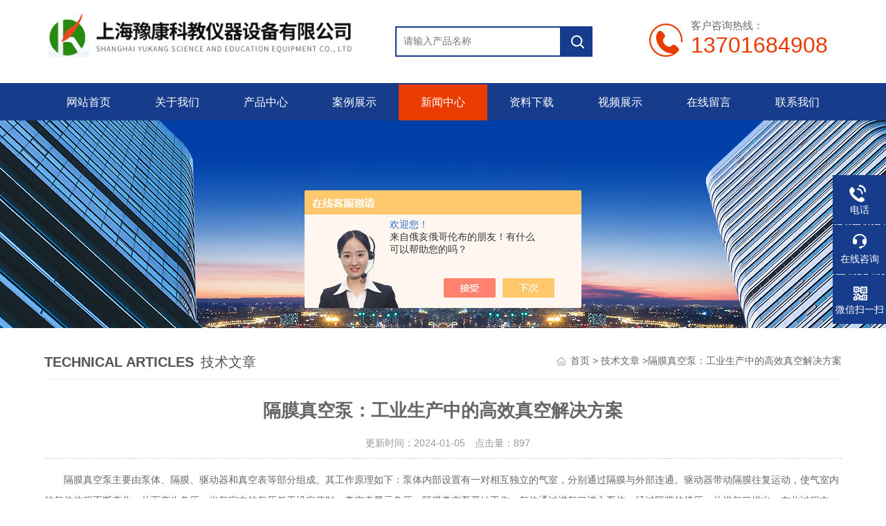

--- FILE ---
content_type: text/html; charset=utf-8
request_url: http://www.yukangyq.com/yukangsh-Article-3580022/
body_size: 5037
content:
<!DOCTYPE html PUBLIC "-//W3C//DTD XHTML 1.0 Transitional//EN" "http://www.w3.org/TR/xhtml1/DTD/xhtml1-transitional.dtd">
<html xmlns="http://www.w3.org/1999/xhtml">
<head>
<meta http-equiv="Content-Type" content="text/html; charset=utf-8" />
<meta http-equiv="x-ua-compatible" content="ie=edge,chrome=1">
<title>隔膜真空泵：工业生产中的高效真空解决方案-上海豫康科教仪器设备有限公司</title>
<META NAME="Keywords" CONTENT="隔膜真空泵">
<META NAME="Description" CONTENT="隔膜真空泵采用电动机直驱式动力传输，无中间传动件，再加上隔膜低冲程、低噪音的特性，因此产品噪音能保持在 70dB 以下。">
<link type="text/css" rel="stylesheet" href="/skins/225938/css/animate.min.css" />
<link rel="stylesheet" type="text/css" href="/skins/225938/css/style.css"  />
<script type="text/javascript" src="/skins/225938/js/jquery.pack.js"></script>  
<script type="text/javascript" src="/skins/225938/js/jquery.SuperSlide.js"></script>
<link type="text/css" rel="stylesheet" href="/skins/225938/css/swiper.min.css">
<script src="/skins/225938/js/swiper.min.js"></script>
<!--导航当前状态 JS-->
<script language="javascript" type="text/javascript"> 
	var nav= '5';
</script>
<!--导航当前状态 JS END-->
<script type="application/ld+json">
{
"@context": "https://ziyuan.baidu.com/contexts/cambrian.jsonld",
"@id": "http://www.yukangyq.com/yukangsh-Article-3580022/",
"title": "隔膜真空泵：工业生产中的高效真空解决方案",
"pubDate": "2024-01-05T10:34:06",
"upDate": "2024-01-05T10:34:06"
    }</script>
<script language="javaScript" src="/js/JSChat.js"></script><script language="javaScript">function ChatBoxClickGXH() { DoChatBoxClickGXH('https://chat.chem17.com',212040) }</script><script>!window.jQuery && document.write('<script src="https://public.mtnets.com/Plugins/jQuery/2.2.4/jquery-2.2.4.min.js" integrity="sha384-rY/jv8mMhqDabXSo+UCggqKtdmBfd3qC2/KvyTDNQ6PcUJXaxK1tMepoQda4g5vB" crossorigin="anonymous">'+'</scr'+'ipt>');</script><script type="text/javascript" src="https://chat.chem17.com/chat/KFCenterBox/225938"></script><script type="text/javascript" src="https://chat.chem17.com/chat/KFLeftBox/225938"></script><script>
(function(){
var bp = document.createElement('script');
var curProtocol = window.location.protocol.split(':')[0];
if (curProtocol === 'https') {
bp.src = 'https://zz.bdstatic.com/linksubmit/push.js';
}
else {
bp.src = 'http://push.zhanzhang.baidu.com/push.js';
}
var s = document.getElementsByTagName("script")[0];
s.parentNode.insertBefore(bp, s);
})();
</script>
<meta name="mobile-agent" content="format=html5;url=http://m.yukangyq.com/yukangsh-article-3580022/">
<script type="text/javascript">
if(navigator.userAgent.match(/(iPhone|iPod|Android|ios)/i)){
    window.location = window.location.href.replace("www", "m");
}
</script>
</head>
<body>

<!--top begin-->
<div class="top">
    <div class="top2 w1100 clearfix">
        <div class="logo fl"><a href="/"><img src="/skins/225938/images/logo.png" alt="上海豫康科教仪器设备有限公司"/></a></div>
        <div class="search fl clearfix">
          <form name="form1" method="post" action="/products.html" onSubmit="return checkform(this)">
            <input class="search_txt in1"  name="keyword" type="text" value="" placeholder="请输入产品名称" id="tk"/>
            <input class="loginsubmit in2" type="submit" name="button" id="button" value="" />
          </form>
        </div>
        <div class="dh">
            <div class="t1">客户咨询热线：</div>
            <div class="t2">13701684908</div>
        </div>
                 
    </div>
</div>
    
<div class="ly_nav">
  <div class="container">
    <div class="menu_open">
        <i></i>
        <i></i>
        <i></i>
    </div>
    <div class="nav">
        <ul class="nav_ul clearfix">
           <li class="nav_item active"><a id="navId1" href="/" class="active">网站首页</a></li>
            <li class="nav_item"><a id="navId2" href="/aboutus.html">关于我们</a></li>
            <li class="nav_item"><a id="navId3" href="/products.html">产品中心</a></li>
            <li class="nav_item"><a id="navId4" href="/successcase.html">案例展示</a></li>
            <li class="nav_item"><a id="navId5" href="/news.html">新闻中心</a><i></i>
            	<ul class="nav_item_open">
                    <li class="subopen"><a href="javascript:;">新闻中心</a></li>
                    <li class="nav_item2"><a href="/news.html">新闻动态</a></li>
                    <li class="nav_item2"><a href="/article.html">技术文章</a></li>
                </ul>
            </li>
            <li class="nav_item"><a id="navId6" href="/down.html">资料下载</a><!--<i></i>--></li>
            <li class="nav_item"><a id="navId7" href="/video.html">视频展示</a><!--<i></i>--></li>
            <li class="nav_item"><a id="navId8" href="/order.html">在线留言</a><!--<i></i>--></li>
            <li class="nav_item"><a id="navId9" href="/contact.html">联系我们</a></li>
        </ul>
    </div>
    <div class="hcover"></div>
  </div>
</div>

<script language="javascript" type="text/javascript">
try {
    document.getElementById("navId" + nav).className = "on";
}
catch (e) {}
</script>

<!--top end-->

<script src="https://www.chem17.com/mystat.aspx?u=yukangsh"></script>


<!--banner begin-->
<section class="ny_banner">
	<div class="slideshow" style="background-image: url(/skins/225938/images/ny_banner1.jpg)"></div>
</section>
<!--banner end-->

<div id="contant">
  <div class="list_box clear clearfix"> 
    <div class="list_right list_right2">
        	 <div class="box_bt">
        	     	<div class="box_right_title"><span>Technical articles</span>技术文章</div>
          <div class="bt_text_y"><span><a href="/">首页</a> > <a href="/article.html">技术文章</a> >隔膜真空泵：工业生产中的高效真空解决方案</span></div>
          </div>
			        <div class="pro_photo">
       	  <div><h1>隔膜真空泵：工业生产中的高效真空解决方案</h1></div>
           <div class="pro_details_tongji">
        　更新时间：2024-01-05　点击量：<span id="Click">897</span>
         </div>
          <div class="n_con" id="c_detail_wrap">
        	<div>　　隔膜真空泵主要由泵体、隔膜、驱动器和真空表等部分组成。其工作原理如下：泵体内部设置有一对相互独立的气室，分别通过隔膜与外部连通。驱动器带动隔膜往复运动，使气室内的气体体积不断变化，从而产生负压。当气室内的气压低于设定值时，真空表显示负压，隔膜真空泵开始工作。气体通过进气口进入泵体，经过隔膜的挤压，从排气口排出。在此过程中，隔膜真空泵可以实现对气体的抽取和压缩。</div><div>　　<strong><a href="http://www.yukangyq.com/" target="_blank">隔膜真空泵</a></strong>主要由泵体、隔膜和驱动部分组成。当电动机或发动机驱动隔膜运动时，隔膜来回往复运动，使泵的吸气和排气过程不断进行，从而实现了真空的创造。隔膜的设计能有效防止泵腔内的液体进入排气管道，保证了排气的纯净度。</div><div>　　随着科技的不断进步和工业生产要求的不断提高，隔膜真空泵在未来将朝着以下方向发展：</div><div>　　为了满足日益增长的生产需求，提高隔膜真空泵的工作效率和稳定性将成为未来的重要研究方向。</div><div>　　随着工业4.0的推进，智能化已经成为设备发展的必然趋势。未来的隔膜真空泵将实现远程监控、故障预警和自动修复等功能，进一步提高设备的可靠性和生产效率。</div><div>　　随着环保意识的提高，研发低噪音、低能耗的隔膜真空泵将成为未来的重要方向。这不仅能降低企业的运营成本，也有利于实现绿色可持续发展。</div><div>　　新型材料的出现和应用将为隔膜真空泵的性能提升提供更多可能性。例如，采用耐磨、耐腐蚀的新材料可以延长设备的使用寿命；而轻量化材料的使用则有助于减小设备的体积和重量。<br />&nbsp;</div><p align="center"><img src="https://img42.chem17.com/9/20240105/638400476208273509333.jpg" alt="隔膜真空泵" width="351" height="400" align="middle" /></p><p>&nbsp;</p>
          </div>
        </div>


         <div class="cl"></div>
        <div class="ye">
		上一篇：<a href="/yukangsh-Article-3583639/">隔膜真空泵的原理与在实验中的应用</a>
		<br />
		下一篇：<a href="/yukangsh-Article-3574569/">隔膜真空泵是高效能源利用与环保的理想选择</a>
	</div>
        </div>
  </div>
</div>
<div class="clearfix"></div>


<!--foot begin-->
<div id="z_Footer">
    <div class="pz_down">
        <div class="container">
            <div class="footT">
                <div class="footAddr">
                    <div class="footTit">上海豫康科教仪器设备有限公司</div>
                    <div class="dAddr"><img class="ico" src="/skins/225938/images/icon_foot1.png">地址：上海市嘉定区和桥路470号二楼</div>
                    <div class="dAddr"><img class="ico" src="/skins/225938/images/icon_foot3.png">邮箱：yukangyiqi@126.com</div>
                    <div class="dAddr"><img class="ico" src="/skins/225938/images/icon_foot4.png">传真：86-021-56470425</div>
                </div>
                <div class="footNav">
                    <div class="footTit">快速链接</div>
                    <div class="dNav">
                        <ul>
                            <li><a href="/">首页</a></li>
                            <li><a href="/aboutus.html">关于我们</a></li>
                            <li><a href="/products.html">产品中心</a></li>
                            <li><a href="/successcase.html">案例展示</a></li>
                            <li><a href="/news.html">新闻中心</a></li>
                            <li><a href="/video.html">视频展示</a></li>
                            <li><a href="/order.html">在线留言</a></li>
                            <li><a href="/contact.html">联系我们</a></li>
                        </ul>
                    </div>
                </div>
                <div class="footUs">
                    <div class="footTit" style="text-align:center;">关注我们</div>
                    <div class="ewm1">欢迎您关注我们的微信公众号了解更多信息：</div>
                    <div class="ewm2">
                        <div class="img"><img src="/skins/225938/images/side_ewm.jpg" width="100%"></div>
                        <div class="info">加微信联系我们<br>了解更多信息</div>
                    </div>
                </div>
            </div>
        </div>
       
        <div class="foot_cp">
            <div class="footD container">
                <div class="Copyright">版权所有 &copy; 2026 上海豫康科教仪器设备有限公司 All Rights Reserved&nbsp;&nbsp;&nbsp;&nbsp;&nbsp;&nbsp;<a href="http://beian.miit.gov.cn" target="_blank" rel="nofollow">备案号：沪ICP备05062985号-8</a>&nbsp;&nbsp;&nbsp;&nbsp;&nbsp;&nbsp;<a href="https://www.chem17.com/login" target="_blank" rel="nofollow">管理登陆</a>&nbsp;&nbsp;&nbsp;&nbsp;&nbsp;&nbsp;技术支持：<a href="https://www.chem17.com" target="_blank" rel="nofollow">化工仪器网</a>&nbsp;&nbsp;&nbsp;&nbsp;&nbsp;&nbsp;<a href="/sitemap.xml" target="_blank">sitemap.xml</a></div>
            </div>
        </div>
    </div>
</div>

<!--右侧漂浮 begin-->
<div class="client-2"> 
    <ul id="client-2"> 
      <li class="my-kefu-tel"> 
       <div class="my-kefu-tel-main"> 
        <div class="my-kefu-left"><i></i><p>电话</p></div> 
        <div class="my-kefu-tel-right">021-56470425</div> 
       </div>
      </li> 
      <li class="my-kefu-liuyan"> 
       <div class="my-kefu-main"> 
        <div class="my-kefu-left"><a class="online-contact-btn"  onclick="ChatBoxClickGXH()" href="#" target="_self"><i></i><p>在线咨询</p></a></div> 
        <div class="my-kefu-right"></div> 
       </div>
      </li> 
      <li class="my-kefu-weixin"> 
       <div class="my-kefu-main"> 
        <div class="my-kefu-left"><i></i><p> 微信扫一扫 </p> </div> 
        <div class="my-kefu-right"> </div> 
        <div class="my-kefu-weixin-pic"><img src="/skins/225938/images/side_ewm.jpg"> </div> 
       </div>
      </li> 
      <li class="my-kefu-ftop"> 
       <div class="my-kefu-main"> 
        <div class="my-kefu-left"><a href="javascript:;"><i></i><p>返回顶部</p></a> </div> 
        <div class="my-kefu-right"> </div> 
       </div>
      </li> 
    </ul> 
</div>
<!--右侧漂浮 end-->
 
<script type="text/javascript" src="/skins/225938/js/pt_js.js"></script> 
<!--foot end-->
<script type="text/javascript" src="/skins/225938/js/wow.min.js"></script>


 <script type='text/javascript' src='/js/VideoIfrmeReload.js?v=001'></script>
  
</html>

</body>

--- FILE ---
content_type: text/css
request_url: http://www.yukangyq.com/skins/225938/css/style.css
body_size: 17066
content:
@charset "utf-8";
body,div,dl,ul,ol,li,h1,h2,h3,h4,h5,h6,pre,form,fieldset,textarea,p,blockquote,button,img,span {padding:0px;margin:0px;border:0px;}
body {background:#fff;font-family:"PingFang SC",Helvetica,"Microsoft YaHei",Arial,"sans-serif";font-size:14px;}
/* 重置body 页面背景为白色 */
fieldset,img {border:0;vertical-align:middle;}
body,th,td,input,select,textarea,button {font-size:14px;line-height:1;font-family:"PingFang SC",Helvetica,"Microsoft YaHei",Arial,"sans-serif";color:#666;}
/* 重置页面文字属性 */
input,select,label,select,option,textarea,button,fieldset,legent {font-family:"PingFang SC",Helvetica,"Microsoft YaHei",Arial,"sans-serif";font-size:14px;}
ul {list-style:none;}
input,select,textarea {margin:0px;padding:0px;outline:none;blr:expression(this.onFocus=this.blur());font-family:"microsoft yahei";}
/*浮动样式*/
.fl {float:left;}
.fr {float:right;}
.clear {clear:both;}
.clearfix:after {content:'.';clear:both;display:block;height:0;visibility:hidden;line-height:0px;}
.clearfix {zoom:1}
/*宽度样式*/
.w1100 {width:90%;max-width:1440px;margin:0 auto;}
/*默认文字连接样式*/
a {color:#666;text-decoration:none;outline:none;blr:expression(this.onFocus=this.blur());font-family:"microsoft yahei";}
a:hover {color:#eb3c00;}

body{min-width:1200px;}

.top1 {height:30px;background:#eee;border-top:2px solid #0d9dd1;line-height:30px;}
.top1 .dt a {margin-left:10px;}
.top1 .dt span {margin-left:10px;}
.top1 .dt a.a1 {background:url(../images/cxt.jpg) left no-repeat;text-indent:53px;color:#da251c;display:block;float:left;margin-right:10px;}
.top .top2 {height:120px;}
.top2 .logo {width:40%;}
.top2 .logo img {max-width:100%;height:auto;}
.top2 h1 {font-size:36px;font-weight:bold;color:#0d9dd1;margin-top:52px;margin-left:20px;}
.top2 h2 {margin-left:20px;margin-top:10px;font-weight:normal;font-size:14px;}
.top .tact {width:70%;}
.top .tact .p1 {font-family:Georgia;font-weight:bold;font-size:20px;color:#da251c;text-align:center;margin-top:35px;}
.top .tact .p2 {font-family:Georgia;font-weight:bold;font-size:20px;color:#da251c;text-align:center;margin-top:10px;}

/*导航*/
.container {width:90%;max-width:1440px;margin:0 auto}
.ly_nav {width:100%;margin:0;background-color:#163c8b;}
.nav {height:52px;width:100%;padding-top: 2px;}
.nav_item {float:left;position:relative;margin:0;width:11.11111111%;}
.nav_item > a {display:block;width:100%;height:52px;line-height:52px;color:#fff;font-size:16px;text-align:center;-webkit-transition:all .4s;transition:all .4s;text-decoration:none;}
.nav_item > a:hover {color:#fff;background-color:#eb3c00;}
.nav_item > a.on {color:#fff;background-color:#eb3c00;}
.nav_item > a:hover:after {width:50%;}
.nav_item > a.active:after {width:50%;}
.menu_open {display:none;}
.nav_item_open {width:100%;height:auto;position:absolute;left:0;top:100%;z-index:10;box-shadow:0 4px 8px 0 rgba(0,12,49,0.1);background:rgba(0,0,0,.5);border-radius:0;opacity:0;visibility:hidden;-webkit-transform:translateY(34px);transform:translateY(34px);-webkit-transition:all .4s;transition:all .4s;overflow:hidden;border-top:4px solid #163c8b;margin-top:0;}
.nav_item:hover .nav_item_open {visibility:visible;opacity:1;-webkit-transform:translateY(0px);transform:translateY(0px);}
.subopen {display:none;}
.nav_item2 {width:100%;line-height:48px;}
.nav_item2 a {display:block;padding:0 4%;width:100%;box-sizing:border-box;-moz-box-sizing:border-box;-webkit-box-sizing:border-box;color:#fff;font-size:14px;overflow:hidden;text-overflow:ellipsis;white-space:nowrap;text-align:center;}
.nav_item2:hover a {background-color:#163c8b;color:#fff;text-decoration:none;}
.hcover {display:none;}
.sousuo {height:48px;border-bottom:1px solid #0d9dd1;margin-top:20px;}
.sousuo .gjc {color:#333;font-size:14px;line-height:40px;width:680px;height:40px;overflow:hidden;}
.sousuo .gjc a {color:#333;margin-left:10px;}
.sousuo .gjc span {margin-left:10px;color:#bbb;}
.search {width:26%;position:relative;display:flex;justify-content:center;align-items:center;height:100%;margin-left:4%;}
.search form {width:100%;}
.search .in1 {width:80%;height:40px;float:right;background:#ffffff;float:left;border:2px solid #163c8b;line-height:40px;text-indent:10px;color:#999;-webkit-transition:all .25s;-moz-transition:all .25s;-ms-transition:all .25s;-o-transition:all .25s;transition:all .25s;}
.search .in1:focus {width:80%;}
.search .in2 {width:15%;height:44px;background:#163c8b url(../images/btn.png) center center no-repeat;border:none;cursor:pointer;float:left;}

/*内容区*/
.product {margin-top:64px;}
.product .proL {width:21%;position:relative;}
.proL .ttl p{float:left;width:30%;height:50px;background:url(../images/mulu_icon.png) center center no-repeat;background-size:contain;}
.proL .ttl span{display:block;float:left;}
.proL .ttl {width:80%;background: #092d77;font-size:24px;font-weight:bold;color:#fff;text-align:left;line-height:30px;position:relative;padding:20px 10% 12px;overflow:hidden;}
.proL .ttl em{font-weight:normal;text-transform : uppercase;}
.proL .ttl img{display:none;}
.proL .ttl em {font-size:14px;}
.proL .ttl .zsj {width:29px;height:29px;background:url(../images/cpzsj.jpg) no-repeat;position:absolute;left:-29px;top:0;}
.proL .ysj {width:19px;height:19px;background:url(../images/cpysj.jpg) no-repeat;position:absolute;right:-19px;bottom:0;}
.proL .yjk {/* border:4px solid #0d9dd1; */border-top:none;padding-bottom:20px;padding-top: 0;}
.proL ul .yj {width: 100%;padding:0px 0 0;margin: 0 auto 1px;position:relative;    background: #fdfdfd;}
.proL ul li .yja {width: 72%;padding: 0px 20% 0 8%;font-size: 16px;color: #333;display:block;height: 60px;line-height: 60px;overflow:hidden;white-space:nowrap;text-overflow:ellipsis;border-bottom:1px solid #fff;background: #f4f4f4;}
.proL ul .yj:hover .yja {color:#fff;background: #eb3c00;text-decoration:none;}
.proL ul li ul {padding:10px 8% 4px;}
.proL ul li ul li {width:100%;height:50px;line-height:50px;margin-bottom:2px;overflow:hidden;border-bottom:1px dotted #dedede;}
.proL ul li ul li:last-child{border-bottom:0;}
.proL ul li ul li a {font-size:15px;color:#555;display:block;padding:0 4%;position:relative;width:92%;overflow:hidden;text-overflow:ellipsis;white-space:nowrap;}
.proL ul li ul li a:hover {text-decoration:none;color:#eb3c00;}
.proL ul li ul li a:after {content:'';display:block;width:5px;height:1px;background:#b3b3b3;position:absolute;top:50%;left:0;}
.proL ul li .dj {position:absolute;z-index:999;width:20%;height: 60px;right:0;top:0;display:block;overflow:hidden;cursor:pointer;background:url(../images/cp_jt3.png) center center no-repeat;font-size:0;}
.proL ul li .dj:hover {background:url(../images/cp_jt4.png) center center no-repeat;}
.proL ul .yj:hover .dj {background:url(../images/cp_jt4.png) center center no-repeat;}
.product .proR {width:77%;}
.proR .tlt2 {border-bottom:1px solid #f1f1f1;height:42px;/*background:#0d9dd1;*/ line-height:42px;font-size:20px;font-weight:bold;color:#555;text-indent:10px;}
.proR .tlt2 span {font-size:14px;margin-left:10px;font-family:arial;color:#999;font-weight:normal;}
.proR .tlt2 a {font-size:14px;font-weight:normal;color:#999;float:right;margin-right:10px;}
.proR .cp {border-top:none;padding:0 0 0;}
.proR .cp h3 {height:30px;line-height:30px;font-size:18px;color:#009240;font-weight:normal;text-align:center;}
.proR ul {width:100%;overflow:hidden;}
.proR ul li {width:32%;margin-right:2%;float:left;margin-bottom:35px;}
.proR ul li .c_pro_box {position:relative;}
.proR ul li:nth-child(3n) {margin-right:0;}
.proR ul li .proimg_bk {height:260px;border:1px solid #ececec;border-bottom:0;overflow:hidden;}
.proR ul li .proimg_bk a{display:block;width:100%;height:100%;text-align:center;}
.proR ul li .proimg_bk img {max-width:95%;max-height:95%;vertical-align:middle;-webkit-transition:all 0.5s ease-out 0s;-moz-transition:all 0.5s ease-out 0s;-o-transition:all 0.5s ease-out 0s;transition:all 0.5s ease-out 0s;transition:-webkit-transform 2s;}
.proR ul li .proimg_bk a .iblock {display:inline-block;height:100%;width:0;vertical-align:middle}

.proR ul li p {height:60px;background:#163c8b;text-align:center;line-height:60px;font-size:16px;color:#fff;-webkit-transition:all .25s;-moz-transition:all .25s;-ms-transition:all .25s;-o-transition:all .25s;transition:all .25s;padding:0 1%;}
.proR ul li p a {color:#fff;text-decoration:none;width:94%;padding:0 3%;overflow:hidden;white-space:nowrap;text-overflow:ellipsis;display:block;}
.proR ul li:hover .proimg_bk {border:1px solid #009240;border-bottom:0;}
.proR ul li:hover .proimg_bk img{-webkit-transform: scale(1.1);-moz-transform: scale(1.1);transform: scale(1.1);}
.proR ul li:hover p {background:#eb3c00;}
.proR ul li .hei {width:100%;height:261px;background:#000;position:absolute;left:0;top:0;filter:alpha(opacity=70);-moz-opacity:0.7;-khtml-opacity:0.7;opacity:0.7;display:none;}
.proR ul li .Detail {position:absolute;left:50%;margin-left:-25px;top:50%;margin-top:-42px;width: 50px;height: 50px;display:block;background:url(../images/pro_hover.png) center center no-repeat;font-size:14px;text-align:center;line-height:30px;color:#fff;display:none;}
.proR ul li:hover .Detail {display:block;}
.proR ul li:hover .hei {display:block;}
.about {width:100%;height:347px;background:url(../images/about_bg.jpg) no-repeat center;margin-top:40px;}
.about .img {width:453px;height:354px;margin-top:11px;}
.about .text {width:588px;}
.about h2 {width:220px;height:30px;background:#006b95;margin:0 auto;font-size:20px;color:#fff;line-height:30px;text-indent:10px;margin-top:20px;}
.about h2 a {color:#fff;}
.about h2 a:hover {text-decoration:none;}
.about h2 span {font-size:14px;font-family:arial;color:#fff;margin-left:10px;font-weight:normal;}
.about .wz {margin-top:10px;width:588px;height:238px;overflow:hidden;color:#fff;line-height:25px;font-size:14px;}
.about .wz p {color:#fff;font-size:14px;text-indent:2em;line-height:24px;}
.idx_con .bt {padding-top:30px;width:18%;height:68px;margin:0 auto;text-align:center;}
.idx_con .bt div {font-size:30px;color:#0d9dd1;line-height:40px;font-weight:bold;}
.idx_con .bt div span {color:#009240;}
.idx_con .bt p {font-size:16px;font-family:arial;color:#999;text-align:center;margin-top:5px;}
.case {margin-top:20px;}
.bt {width:100%;margin:0 auto 20px;text-align:center;}
.bt div {width:100%;color:#222222;font-size:36px;line-height:38px;margin-top:10px;}
.bt div span {color:#009240;}
.bt p {width:100%;color:#eb3c00;font-size:36px;line-height:40px;font-weight:bold;}
.case .dwy {font-size:18px;color:#009240;text-align:center;margin-top:20px;}
.photo {position:relative;margin-top:30px;height:193px;}
.photo a.plus {width:25px;height:30px;display:block;position:absolute;left:-55px;top:67px;background:url(../images/jt_left.jpg) no-repeat;z-index:999;}
.photo a.minus {width:25px;height:30px;display:block;position:absolute;right:-55px;top:67px;background:url(../images/jt_right.jpg) no-repeat;}
.photo a.plus:hover {width:25px;height:30px;display:block;position:absolute;left:-55px;top:67px;background:url(../images/jt_left1.jpg) no-repeat;z-index:999;}
.photo a.minus:hover {width:25px;height:30px;display:block;position:absolute;right:-55px;top:67px;background:url(../images/jt_right1.jpg) no-repeat;}
.photo .box {position:absolute;left:0px;top:0px;width:1100px;height:193px;overflow:hidden}
.photo .box {position:absolute;left:0px;top:0px;width:1100px;height:193px;overflow:hidden}
.photo ul.pic {position:absolute;left:0;top:0;width:200000px;height:193px;overflow:hidden;}
.photo ul li {float:left;width:280px;height:282px;}
.photo ul li .proimg_bk {width:252px;height:162px;border:1px solid #ccc;position:relative;display:table-cell;text-align:center;vertical-align:middle;}
.photo ul li .proimg_bk .proimg {width:252px;line-height:162px;*line-height:222px;height:162px;*height:222px;text-align:center;position:static;+position:absolute;top:50%}
.photo ul li .proimg_bk img {vertical-align:middle;position:static;+position:relative;top:-50%;left:-50%;max-width:247px;max-height:157px}
.photo ul li:hover .proimg_bk {border:1px solid #0d9dd1;}
.photo ul li p {text-align:center;line-height:30px;font-size:14px;width:252px;display:block}
.photo ul li a:hover {text-decoration:none;}
.case .more {width:158px;height:38px;border:1px solid #ccc;display:block;line-height:38px;text-align:center;font-size:14px;margin:20px auto;}
.case .more:hover {border:1px solid #0d9dd1;text-decoration:none;}
.service {width:100%;height:320px;background:url(../images/service.jpg) no-repeat center;margin-top:40px;}
.service .tact {margin-left:87px;margin-top:110px;}
.service .tact h2 {font-size:24px;color:#fff;font-weight:normal;text-align:center;margin-bottom:10px;}
.service .tact p {font-family:Georgia;font-weight:bold;font-size:30px;color:#fff;line-height:30px;}
.service .fw {width:634px;margin-top:30px;}
.service .fw h2 {color:#fff;height:30px;border-bottom:1px solid #fff;}
.service .fw h2 span {font-family:arial;font-size:14px;font-weight:normal;margin-left:10px;color:#fff;}
.service .fw .wz {font-size:14px;color:#fff;line-height:30px;text-indent:2em;margin-top:10px;width:634px;height:175px;overflow:hidden;}
.service .fw .wz p {color:#fff;}
.news {margin-top:40px;margin-bottom:26px;}
.news .bt {width:18%;height:68px;margin:0 auto 20px;text-align:center;}
.news .bt div {font-size:30px;color:#0d9dd1;line-height:40px;font-weight:bold;}
.news .bt div span {color:#009240;}
.news .bt p {font-size:16px;font-family:arial;color:#999;text-align:center;margin-top:5px;}
.news .gs {width:48.1%;}
.news .gs .tlt {height:45px;background:#0d9dd1;line-height:45px;font-size:18px;color:#fff;font-weight:normal;text-indent:10px;}
.news .tlt span {font-size:16px;color:#fff;margin-left:10px;}
.news .tlt a {font-size:16px;font-family:arial;float:right;margin-right:10px;color:#fff;}
.news dl {margin-top:15px;width:530px;}
.news dl dt {width:198px;height:148px;border:1px solid #ccc;float:left}
.news dl dd {width:310px;float:left;margin-left:20px;}
.news dl dd.dd1 {width:310px;height:20px;overflow:hidden;margin-top:5px;}
.news dl dd.dd1 a {font-size:14px;font-weight:bold;color:#333;}
.news dl dd.dd1 a:hover {color:#0d9dd1;}
.news dl dd.dd2 {width:310px;line-height:24px;text-indent:2em;height:66px;overflow:hidden;margin-top:8px;}
.news .gs dl dd.dd3 a {width:80px;height:30px;background:#0d9dd1;display:block;line-height:30px;text-align:center;color:#fff;margin-top:16px;}
.news .gs dl dd.dd3 a:hover {text-decoration:none;background:#009240;}
.news ul {margin-top:12px;}
.news ul li {width:100%;line-height:44px;background:url(../images/news_tb1.jpg) no-repeat left;text-indent:18px;overflow:hidden;}
.news ul li a {font-size:15px;display:block;overflow:hidden;text-overflow:ellipsis;white-space:nowrap;width:80%;float:left;}
.news .gs ul li:hover {background:url(../images/news_bt2.jpg) no-repeat left;}
.news ul li span {float:right;color:#999;width:20%;}
.news .hy {width:48.1%;}
.news .hy .tlt {height:45px;background:#009240;line-height:45px;font-size:18px;color:#fff;font-weight:normal;text-indent:10px;}
.news .hy dl dd.dd3 a {width:80px;height:30px;background:#009240;display:block;line-height:30px;text-align:center;color:#fff;margin-top:16px;}
.news .hy dl dd.dd3 a:hover {text-decoration:none;background:#0d9dd1;}
.news ul li:hover {background:url(../images/news_bt3.jpg) no-repeat left;}
.hot {margin-top:50px;}
.bot {width:100%;background:#1c1c1c;margin-top:10px;padding-bottom:20px;overflow:hidden;}
.friend {width:90%;max-width:1440px;margin:0 auto 20px;font-size:14px;color:#555;line-height:26px;padding-top:10px;}
.friend a {color:#555;margin-right:20px;}
.bot .bot_nav {text-align:center;line-height:40px;padding-top:30px;}
.bot .bot_nav a {font-size:14px;color:#595959;margin-right:1.5%;}
.bot .bot_nav a:hover {text-decoration:none;color:#757474;}
.bot .bot_nav span {margin-right:1.5%;color:#595959;}
.bot2 .logo {width:103px;height:100px;margin-top:32px;margin-left:110px;}
.bot2 .tact {margin-top:26px;}
.bot2 .tact p {line-height:24px;color:#595959;}
.bot2 .tact p a {color:#696767;}
.bot2 .tact p a:hover {text-decoration:none;color:#757474;}
.bot2 .ewm {width:140px;height:140px;margin-top:22px;margin-right:20px;float:right}

/*==========内页样式开始========*/
#contant {width:90%;max-width:1440px;margin:0 auto 40px;min-height:500px;}
.list_box {margin-top:30px;}
.list_box .box_bt {width:100%;overflow:hidden;font-size:14px;border-bottom:1px solid #efefef;padding-bottom:5px;margin-bottom:30px;}
.lift_zuo {width:21%;float:left;position:relative;}
.n_pro_list .list .hover {background:#ff5400 url(../images/list_li.png) no-repeat 50px -22px !important;display:block;color:#fff;}
.list {width:230px;float:left;}
.list p {line-height:39px;height:39px;text-align:center;background-color:#0d9dd1;color:#fff;font-weight:bold;font-size:16px;}
.list p span {font-size:14px;font-weight:normal;color:#fff;}
.list ul {width:230px;height:auto;overflow:hidden;}
.list ul li {line-height:34px;background:#e6e6e6;margin-top:1px;}
.list ul li a {display:block;font-size:14px;color:#666;text-decoration:none;text-align:center;}
.list ul li a:hover {background:#009240;text-decoration:none;color:#fff;}
.list ul li .xl {display:none;}
.list ul li:hover .xl {display:block;}
.list ul li:hover .xl a {text-align:center;font-size:14px;font-weight:normal;display:block;background:#fff;}
.list ul li:hover .xl a:hover {background:#eee;}
.list_pro {width:230px;float:left;}
.list_pro p {line-height:70px;height:70px;text-align:center;background-color:#0d9dd1;color:#fff;font-weight:bold;font-size:24px;}
.list_pro p span {font-size:14px;font-weight:normal;color:#fff;}
.list_pro ul {width:230px;height:auto;overflow:hidden;}
.list_pro ul li {margin-top:1px;}
.proL ul li .a1 {display:block;height:38px;line-height:38px;background:#e6e6e6;font-size:14px;color:#555;text-decoration:none;text-align:center;margin:20px auto 0;width:90%;}
.proL ul li .a1:hover {background:#009240;text-decoration:none;color:#fff;}
.list_pro ul li .xl {display:none;}
.list_pro ul li:hover .xl {display:block;}
.list_pro ul li:hover .xl a {text-align:center;font-size:14px;font-weight:normal;display:block;background:#fff;}
.list_pro ul li:hover .xl a:hover {background:#eee;}
.list_pro ul li ul li {height:30px;line-height:30px;text-align:center}
.list_new {width:100%;float:left;margin-top:20px;}
.list_new p {text-align:center;background-color:#092d77;color:#fff;font-size:24px;font-weight:bold;line-height:60px;height:60px;}
.list_new p span {font-size:14px;font-weight:normal;margin-top:5px;color:#fff;}
.list_new ul {overflow:hidden;border:4px solid #092d77;line-height:40px;border-top:0;padding:0 0 10px;}
.list_new ul li {width:94%;height:40px;line-height:40px;text-align:left;overflow:hidden;margin:10px auto;border-bottom:1px dashed #dedede;}
.list_new ul li a {width:100%;overflow:hidden;white-space:nowrap;text-overflow:ellipsis;display:block;}
.list1 {width:100%;float:left;margin-top:20px;}
.list1>p {font-size:16px;font-weight:bold;}
.list1 p {line-height:45px;height:45px;text-align:center;background-color:#0d9dd1;color:#fff;font-size:24px;}
.list1 p a {color:#fff !important;text-decoration:none;}
.list1>p {font-size:24px;font-weight:bold;line-height:60px;height:60px;}
.list1 p span {font-size:14px;font-weight:normal;margin-top:5px;color:#fff;}
.list1 ul {overflow:hidden;border:4px solid #0d9dd1;line-height:40px;border-top:0;}
.list1 ul li {width:94%;margin:10px auto;overflow:hidden;}
.list1 ul li a.pro_hover {display:none;}
.list1 ul li .proimg_bk {width:100%;height:190px;border:1px solid #ececec;border-bottom:0;display:flex;justify-content:center;align-items:center;box-sizing:border-box;-moz-box-sizing:border-box;-webkit-box-sizing:border-box;}
.list1 ul li .proimg_bk img {max-width:100%;max-height:128px;}
.list1 ul li a {display:block;font-size:14px;color:#666;text-decoration:none;text-align:center;width:100%;overflow:hidden;white-space:nowrap;text-overflow:ellipsis;}
.list1 ul li a span:hover {text-decoration:none;color:#0d9dd1;}
.left_box {width:220px;float:left;}
.list_left {float:left;width:220px;margin-right:30px;}
.list_right {float:right;width:76.5%;}
.list_right2 {width:100%;}

/*==========商家信息========*/
.list_right .box_sj {width:415px;height:200px;border:1px solid #ccc;margin-top:20px;margin-right:14px;}
.list_right .box_sj .box_z {width:138px;height:194px;}
.list_right .box_sj .box_z img {border:1px solid #f0f0f0;margin:10px 0 0 10px;}
.list_right .box_sj .box_z .box_q {height:22px;line-height:22px;width:60px;background-color:#0d9dd1;color:#fff;text-align:center;margin:10px 0 0 42px;}
.list_right .box_sj .box_z .box_q a {color:#fff;font-size:14px;display:block;}
.list_right .box_sj .box_y {width:250px;margin-right:10px;}
.list_right .box_sj .box_y h2 {width:250px;height:40px;border-bottom:1px solid #ccc;font-size:14px;line-height:55px;font-weight:normal;}
.list_right .box_sj .box_y p {font-size:14px;line-height:24px;}
.list_right .box_sj .box_y p.box_h {height:45px;overflow:hidden;}
.top_title {line-height:39px;height:39px;text-align:center;background-color:#0d9dd1;}
.top_title h2 {font-family:"微软雅黑";font-size:16px;color:#fff;}
.top_title h2 span {font-size:14px;font-weight:normal;}
.left_con {line-height:20px;}
.left_con {border:1px solid #ccc;}
.left_con ul li {line-height:34px;border-bottom:1px dotted #ccc;}
.left_con ul li a {display:block;font-size:14px;color:#666;text-decoration:none;text-align:center;}
.left_con ul li a:hover {background:#ccc;text-decoration:none;color:#fff;}
.pro_pic {overflow:hidden;width:864px;}
.pro_pic ul {margin-left:20px;}
.pro_pic ul li a {display:block;text-decoration:none;}
.pro_pic ul li {width:248px;float:left;margin-right:30px;margin-top:30px;}
.pro_pic ul li .proimg_bk {width:248px;height:155px;border:1px solid #ccc;position:relative;display:table-cell;text-align:center;vertical-align:middle;}
.pro_pic ul li .proimg_bk .proimg {width:248px;/*line-height:155px;*line-height:215px;height:155px;*height:215px;*/ font-size:155px;text-align:center;position:static;+position:absolute;top:50%}
.pro_pic ul li .proimg_bk img {vertical-align:middle;position:static;+position:relative;top:-50%;left:-50%;max-width:243px;max-height:150px}
.pro_pic ul li p {width:250px;height:35px;height:35px;line-height:35px;text-align:center;font-size:14px;background:#0d9dd1;color:#fff;}
.pro_pic ul li:hover .proimg_bk {border:1px solid #009240;border-bottom:none;}
.pro_pic ul li:hover p {background:#009240;color:#fff;text-decoration:none;}
.pro_pic ul li dt {width:232px;height:154px;}
.pro_pic ul li dd {margin-top:10px;font-size:14px;color:#333;}
.moxing {overflow:hidden;width:220px;}
.lianxi_title h2 {color:#fff;padding-left:20px;font-family:"微软雅黑";font-size:15px;}
.lianxi_title {line-height:39px;background-color:#00AA3A;height:39px;}
.list_lbot {margin:15px 0 35px 0;}
.list_contact {border:1px solid #ccc;padding:10px;}
.list_contact p {line-height:24px;color:#818181;padding-left:15px;padding-right:15px;}
.pro_details_tongji {text-align:center;width:100%;border-bottom:1px dashed #ccc;padding-bottom:15px;margin-bottom:15px;font-size:14px;color:#999;}
.pro_photo {margin-top:-10px;}
.pro_photo h1 {text-align:center;line-height:50px;font-size:26px;font-weight:bold;margin-bottom:15px;}
.pro_photo p {color:#333;}
.n_con {color:#666;font-size:14px;line-height:30px;min-height:500px;}
.n_con p {line-height:24px;color:#333;margin-bottom:5px;padding-left:15px;padding-right:15px;color:#666;font-size:14px;}
.goto {color:#666;font-size:14px;line-height:24px;}
.goto p {line-height:24px;color:#666;padding-right:15px;padding-left:15px;}
.goto a {color:#666;}
.goto ul li {padding:20px;border-bottom:1px solid #ccc;}
.goto ul li a {font-size:14px;}
.goto ul li a.a1 {color:#0d9dd1;font-weight:bold;line-height:24px;}
.goto ul li dt a {color:#0d9dd1;font-weight:bold;line-height:24px;}
.goto ul li dd a {line-height:24px;margin-right:30px;}
.info_news span {float:right;color:#999;font-size:14px;width:16%;text-align:right;}
.info_news li {padding:0 2%;line-height:50px;background:url(../images/new_li.png) left center no-repeat;overflow:hidden;background:#f1f1f1;margin-bottom:16px;}
.info_news a {color:#666;font-size:14px;display:block;overflow:hidden;text-overflow:ellipsis;white-space:nowrap;width:80%;float:left;}
.info_news a:hover {color:#fff;text-decoration:none;}
.info_news li:hover {background:#0d9dd1;}
.info_news li:hover a {color:#fff;}
.info_news li:hover span {color:#fff;}
.liuyan {border:1px dashed #9f9f9f;margin-top:20px;padding-bottom:20px;padding-top:20px;}
.page {margin-top:20px;text-align:center;line-height:30px;height:30px;margin-bottom:30px;font-size:14px;}
.page a {color:#666;}
.page a:hover {color:#0d9dd1;}
.box_right {float:right;width:850px;}
.box_right .box_bt {width:850px;height:39px;font-size:14px;border-bottom:1px solid #e1e1e1;}
.box_right_title {color:#555;line-height:38px;font-size:20px;}
.box_right_title>span{font-weight:bold;text-transform : uppercase;margin-right:10px;}
.box_right_con {font-size:14px;}
.box_right_con p {line-height:34px;color:#666;}
.box_right_con img,box_right_con table {max-width:100% !important;height:auto !important;}
.bt_text_y {font-size:14px;line-height:31px;float:right;min-height:30px;margin-top:-36px;max-width:81%;background:url(../images/home.png) left center no-repeat;padding-left:20px;}
.bt_text_y span {float:right;color:#666;width:100%;overflow:hidden;white-space:nowrap;text-overflow:ellipsis;display:block;}
.bt_text_y span a {color:#666;}
.bt_text_y span a:hover {color:#eb3c00;}
.font_red {background:#009240;!important;display:block;color:#fff !important;}
.box_right_con3 {padding:20px 20px 0 0;}
.box_right_con a,.box_right_con3 a {color:#0d9dd1;text-decoration:underline;}

/*article*/
.nei_product_text1 {text-align:center;font-weight:bolder;font-size:14px;color:#666;}
.nei_product_text2 {text-align:center;border-bottom:1px dashed #dfdfdf;line-height:30px;padding:10px 10px 0;font-size:13px;}
.nei_product_text3 {padding-top:20px 10px;}
.product_page {text-align:center;}
.product_page a {text-decoration:none;color:#666;}
.product_page a:hover {text-decoration:underline;}
.nei_article_text3 {padding:20px;line-height:26px;text-indent:2em;}

/*==========内页样式结束========*/
.box_right {float:right;width:850px;}
.box_right_con3 {padding:20px 20px 0 0;}
/*article*/
.nei_product_text1 {text-align:center;font-weight:bolder;font-size:14px;color:#666;}
.nei_product_text2 {text-align:center;border-bottom:1px dashed #dfdfdf;line-height:30px;padding:10px 10px 0;font-size:13px;}
.nei_product_text3 {padding-top:20px 10px;}
.product_page {text-align:center;}
.product_page a {text-decoration:none;color:#666;}
.product_page a:hover {text-decoration:underline;}

.n_con img {max-width:840px}
.product_bigimg_text .text1 {height:93px;overflow:hidden;padding:0;margin-bottom:14px;line-height:24px;}
.pro_con {padding-bottom:20px;}
.pro_con,.pro_con p {font-size:14px;color:#555;line-height:30px;}
.pro_con {margin-top:0;overflow: hidden;}
.pro_con img {display:block;max-width:100%;height:auto !important;}
.pro_con table {max-width:100% !important;height:auto !important;}
.sgt_btn {width:100%;height:50px;overflow:hidden;margin:24px auto 0;padding:0;}
.sgt_btn .sgt_bl,.sgt_btn .sgt_br {display:block;width:48%;height:50px;overflow:hidden;line-height:50px;color:#fff;font-size:16px;text-align:center;border:none;outline:none;margin:0;padding:0;}
.sgt_btn .sgt_bl {background-color:#0d9dd1;float:left;}
.sgt_btn .sgt_br {background-color:#009240;float:right;}

#qb_collection_img_mask {display:none !important;}

.conab {line-height:24px;color:#616161;}
.cintacttit {font-size:45px;color:#757575;background:url(../images/contactbg.jpg) no-repeat top center;width:100%;height:53px;margin:0 auto;font-weight:bold;font-family:Microsoft YaHei;padding-top:47px;text-align:center;margin-bottom:40px;}
.condiv {width:390px;margin:0 auto;margin-bottom:35px;}
.cdiv {line-height:30px;}
.ye {background:#f1f1f1;line-height:32px;color:#555;margin-top:20px;padding:5px 20px;overflow:hidden;text-overflow:ellipsis;white-space:nowrap;}
.ye a {color:#999;}
.ye a:hover {color:#eb3c00;}
.proR {}
.down_con ul {overflow:hidden;margin:30px auto 0;border-left:1px solid #f1f1f1;border-bottom:1px solid #f1f1f1;}
.down_con ul li {height:36px;overflow:hidden;}
.down_con ul li div {float:left;}
.down_con ul li.two {background:#f1f1f1;}
.down_con ul li p {float:left;font-size:14px;color:#555;height:34px;line-height:34px;width:140px;margin:0;padding:0;text-indent:28px;border:1px solid #f1f1f1;border-bottom:0;border-left:0;}
.down_con ul li span {display:block;float:left;font-size:14px;color:#999;height:34px;line-height:34px;width:282px;margin:0;padding:0;text-indent:30px;border:1px solid #f1f1f1;border-left:0;border-bottom:0;}
.down_con .down_btn a {display:block;width:70px;height:24px;line-height:24px;background:#009240;color:#fff;font-size:14px;text-align:center;text-decoration:none;border-radius:2px;margin-top:5px;margin-left:15px;text-indent:0;}
.down_con p.tlt {padding:0;padding-top:10px;font-weight:bold;border-bottom:1px solid #dedede;padding-bottom:10px;text-indent:15px;background:#f1f1f1;margin-top:20px;}
.down_con .jieshao {padding:20px 15px 0;}
.pro_con_tlt {margin-bottom:20px;border-bottom:1px solid #dedede;}
.pro_con_tlt span {display:block;width:14%;height:50px;line-height:50px;background:#092d77;color:#fff;font-size:18px;font-weight:bold;text-align:center;}
.fvopvideo {width:100%;height:500px !important;max-width:806px;margin:0 auto;}
.pf_tel{display:none;}

.top .dh {float:right;margin:29px 20px 20px 0;padding-left:60px;background:url(../images/tel.png) no-repeat left center;height:58px;}
.top .dh .t1 {font-size:15px;margin-bottom:5px;}
.top .dh .t2 {font-size:32px;font-family:"Arial";color:#eb3c00;}
.pro_more {width:200px;height:40px;overflow:hidden;margin:0 auto;padding:0;}
.pro_more a {display:block;width:158px;height:38px;overflow:hidden;line-height:38px;color:#0d9dd1;font-size:14px;text-align:center;border:1px solid #0d9dd1;}
.pro_more a:hover {color:#fff;background-color:#0d9dd1;}

/**banner**/
.apple-banner {width:100%;height:582px;overflow:hidden;margin:0 auto;}
.apple-banner .swiper-container {width:100%;height:582px;}
.apple-banner .swiper-button-prev,.apple-banner .swiper-button-next {width:15%;height:100%;top:0;background:none;}
.apple-banner .swiper-button-prev {left:0;}
.apple-banner .swiper-button-next {right:0;}
.apple-banner .swiper-button-prev span,.apple-banner .swiper-button-next span {display:block;width:64px;height:64px;position:absolute;right:0;top:50%;margin-top:-32px;border-radius:100%;opacity:1;-webkit-transition:opacity 0.5s ease;transition:opacity 0.5s ease;}
.apple-banner .swiper-button-prev:hover span,.swiper-button-next:hover span {opacity:1;}
/*分页器*/.apple-banner .swiper-pagination {top:auto;bottom:30px !important;background:none;}
.apple-banner  .swiper-pagination-bullets  span.swiper-pagination-bullet {display:inline-block;width:50px;margin:0 8px;cursor:pointer;background:none;border-radius:0;opacity:1;}
.apple-banner  .swiper-pagination-bullets span {width:50px;height:5px;display:block;background:rgba(255,255,255,0.8);}
.apple-banner .swiper-pagination-bullets span.swiper-pagination-bullet {background:rgba(255,255,255,0.8);}
.apple-banner  .swiper-pagination-bullets span.swiper-pagination-bullet-active {background-color:#eb3c00;}
.apple-banner  .swiper-pagination-bullet i {background-color:#ff7200;height:5px;transform:scaleX(0);transform-origin:0;display:block;}
.apple-banner .autoplay .firsrCurrent i {transition:transform 2.9s linear;transform:scaleX(1);}
.apple-banner .autoplay .current i {transition:transform 4s linear;transform:scaleX(1);}
.apple-banner  .autoplay .replace span {background-color:#fff;}

/*底部*/
.w_1400{width:1400px;margin:0 auto;}
#z_Footer .pz_down { float:left; width:100%; background-color:#0f2a61;}
#z_Footer .pz_down .footT { float:left; width:100%; padding:40px 0;}
#z_Footer .pz_down .footTit { float:left; width:100%; height:30px; overflow:hidden; line-height:30px; color:#fff; font-size:24px; margin-bottom:30px;}
#z_Footer .pz_down .footAddr { float:left; width:500px; overflow:hidden; margin:0; padding:0;}
#z_Footer .pz_down .footAddr .dAddr { float:left; width:100%; color:#fff; color:rgba(255,255,255,0.5); font-size:14px; line-height:24px; margin-bottom:20px; position:relative; padding-left:30px;}
#z_Footer .pz_down .footAddr .ico { float:left; width:20px; position:absolute; left:0; top:2px;opacity:0.3; filter:alpha(opacity=30);}
#z_Footer .pz_down .footNav { float:left; width:318px; padding:0 0 0 100px; min-height:185px; border-left:1px solid #fff;border-left:1px solid rgba(255,255,255,0.1); border-right:1px solid #fff;border-right:1px solid rgba(255,255,255,0.2);margin-left: 20px;}
#z_Footer .pz_down .footNav .dNav { float:left; width:100%; margin-top:0;}
#z_Footer .pz_down .footNav .dNav li { float:left; width:40%; margin-right:20px; margin-bottom:20px;}
#z_Footer .pz_down .footNav .dNav li a { float:left; width:100%; height:24px; overflow:hidden; line-height:24px; color:#fff; color:rgba(255,255,255,0.5); font-size:14px; text-overflow: ellipsis; white-space:nowrap;}
#z_Footer .pz_down .footNav .dNav li a:hover { color:#eb3c00;}
#z_Footer .pz_down .footUs { float:right; width:285px;}
#z_Footer .pz_down .footUs .ewm1 { float:left; width:100%; color:#fff; color:rgba(255,255,255,0.8); font-size:14px; line-height:24px; margin:20px 0 15px 0; display:none;}
#z_Footer .pz_down .footUs .ewm2 { float:left; width:100%;}
#z_Footer .pz_down .footUs .ewm2 .img{position:relative;overflow: hidden;}
#z_Footer .pz_down .footUs .ewm2 .img:after{display:block;position:absolute;left:3px;top:0;width:102px;height:30px;content:"";background:url(../images/QRcde_light.png) no-repeat;transform:translateY(400%);animation:moveEwm 2s ease-out alternate infinite;}
.footer .ft-QRcode .pic img{display:block;width:100px;height:100px;}
#z_Footer .pz_down .footUs .ewm2 .img { width:108px; height:108px; line-height:0; border:1px solid #ededed; margin: 0 auto 10px;}
#z_Footer .pz_down .footUs .ewm2 .info { width:100%; overflow:hidden; color:#fff; color:rgba(255,255,255,0.5); font-size:14px; text-align:center; line-height:24px; margin:0 auto; padding:0;}
#z_Footer .pz_down .links { float:left; width:100%; overflow:hidden; color:#fff; color:rgba(255,255,255,0.5); font-size:14px; line-height:22px; padding:14px 0;border-top: 1px solid rgba(255,255,255,0.1);}
#z_Footer .pz_down .link { float:left; width:100%;}
#z_Footer .pz_down .link a { color:#fff; color:rgba(255,255,255,0.6); margin-left:12px;}
#z_Footer .pz_down .link a:hover { color:#eb3c00;}
.foot_cp { width:100%; overflow:hidden; margin:0 auto; padding:0; background-color:#0f2a61;border-top: 1px solid rgba(255,255,255,0.1);}
#z_Footer .pz_down .footD { overflow:hidden; margin:0 auto; padding:20px 0;}
#z_Footer .pz_down .Copyright { line-height:20px; color:#fff; color:rgba(255,255,255,0.5); font-size:14px;}
#z_Footer .pz_down .Copyright a { color:#fff; color:rgba(255,255,255,0.5);}
#z_Footer .pz_down .Copyright a:hover { color:#eb3c00;}
#z_Footer .pz_down .footMap { float:right; color:#fff; color:rgba(255,255,255,0.5); font-size:14px; line-height:22px;}
#z_Footer .pz_down .footMap a { color:#fff; color:rgba(255,255,255,0.5);}
#z_Footer .pz_down .footMap a:hover { color:#eb3c00;}
@keyframes moveEwm {
    100%{
        transform:translateY(0);
    }
}

/*右侧漂浮*/
.client-2 {position:fixed;right:-170px;top:50%;z-index:99999;}
.client-2 li a {text-decoration:none;}
.client-2 li {margin-top:1px;clear:both;height:71px;position:relative;}
.client-2 li i {background:url(../images/fx.png) no-repeat;display:block;width:30px;height:27px;margin: 4px auto 0;text-align:center;}
.client-2 li p {height:20px;font-size:14px;line-height:20px;overflow:hidden;text-align:center;color:#fff;}
.client-2 .my-kefu-qq i {background-position:4px 5px;}
.client-2 .my-kefu-tel i {background-position:0 -21px;}
.client-2 .my-kefu-liuyan i {background-position:4px -53px;}
.client-2 .my-kefu-weixin i {background-position:-34px 4px;}
.client-2 .my-kefu-weibo i {background-position:-30px -22px;}
.client-2 .my-kefu-ftop {display:none;}
.client-2 .my-kefu-ftop i {width:33px;height:35px;background-position:-27px -51px;}
.client-2 .my-kefu-left {float:left;width:77px;height:47px;position:relative;}
.client-2 .my-kefu-tel-right {font-size:16px;color:#fff;float:left;height:24px;line-height:22px;padding:0 15px;border-left:1px solid #fff;margin-top:14px;}
.client-2 .my-kefu-right {width:20px;}
.client-2 .my-kefu-tel-main {background:#163c8b;color:#fff;height:56px;width:247px;padding:9px 0 6px;float:left;}
.client-2 .my-kefu-main {background:#163c8b;width:97px;height:56px;position:relative;padding:9px 0 6px;float:left;}
.client-2 .my-kefu-weixin-pic {position:absolute;left:-130px;top:-24px;display:none;z-index:333;}
.my-kefu-weixin-pic img {width:115px;height:115px;}


/*联系我们页面*/
.tags_title {border-bottom:1px solid #DDD;margin:40px 0 30px;}
.tags_title span {width:80px;padding:0 15px;font-size:16px;text-align:center;height:45px;line-height:45px;margin-bottom:-1px;background:#fff;color:#333;display:block;margin-left:5px;border:1px solid #DDD;border-bottom:1px solid #ffffff;font-weight:bold;}
.contact .tags_title {}
.contact .tags_title span {float:left;width:auto;cursor:pointer;}
.contact .tags_title span.ron {background:#f1f1f1;border:1px solid #f1f1f1;border-bottom:1px solid #DDD;color:#666;font-weight:normal;}
.contact .content2 {display:none;line-height:34px;font-size:16px;}
.contact .content1 ul {}
.contact .content1 ul li {float:left;width:30%;margin-right:45px;}
.contact .content1 ul li:nth-child(3n) {margin-right:0;}
.contact .content1 ul li a {display:block;}
.contact .content1 ul li a em {display:block;float:left;width:60px;height:60px;border:1px solid #ddd;border-radius:50%;margin-right:15px;}
.contact .content1 ul li.lx1 em {background:url(../images/contact_tel.png) center center no-repeat;}
.contact .content1 ul li.lx2 em {background:url(../images/contact_email.png) center center no-repeat;}
.contact .content1 ul li.lx3 em {background:url(../images/contact_address.png) center center no-repeat;-webkit-animation:bounce-up 1.4s linear infinite;animation:bounce-up 1.4s linear infinite;}
.contact .content1 ul li.lx3 a {cursor:default;}
.contact .content1 ul li a .wz {float:left;width:78%;}
.contact .content1 ul li a .wz p {font-size:20px;padding-bottom:10px;}
.contact .content1 ul li a .wz span {font-size:20px;color:#555;line-height: 30px;}
.lx_dz {width:100%;overflow:hidden;margin:50px auto 20px;padding:0;}
.lx_dz .dz_map {width:97%;height:auto;overflow:hidden;margin:0 auto;padding:1%;border:1px solid #d9d9d9;}
.lx_dz .dz_map iframe {width:100%;}
.lx_dz .dz_map iframe body {width:100%;}
.lx_dz .dz_map #container{width:100%;margin:0;}


/*分页*/
/* 分页 */
#Pagination .wack1{width:100%; text-align:center;padding:40px 0 0;}
#Pagination .wack1 p{display:inline-block;float:left;height: 38px;line-height: 38px;margin-right:10px;}
#Pagination .wack1 .pz_fy{ display:inline-block; vertical-align:top;}
#Pagination .wack1 .pz_fy a {display:inline-block;width:55px; height:38px; line-height:38px; border: #e1e1e1 1px solid; color:#272727; font-size:14px;  margin:0 5px;}
#Pagination .wack1 .pz_fy a:hover,
#Pagination .wack1 .pz_fy a.pnnum1{color:#fff; border:#C02 1px solid; background:#eb3c00;}
#Pagination .wack1 .pz_fy .l_fy,
#Pagination .wack1 .pz_fy .r_fy{ width:80px;}

/*--首页推荐产品 --*/
.h_pro .col-sm-3 {float:left;position:relative;width:31.33333333%;margin-right:3%;}
.h_pro .selected-solution>div {position:relative;width:92%;margin:0 auto;}
.h_pro .selected-solution .swiper-container {width:100%;padding:20px 0 0;}
.h_pro .selected-solution .solution-cardlist {max-width:100%;margin:0 auto 0}
.h_pro .selected-solution .solution-cardlist .col-sm-3 {padding:0;top:0;transition:all .15s linear;box-sizing:border-box}
.h_pro .selected-solution .solution-cardlist .col-sm-3:hover {position:relative;top:-10px;transition:all .25s linear}
.h_pro {padding:0 0 34px;}
.h_pro .h_content {background:#fff;}
.h_pro .swiper-slide .pic {display:block;width:100%;height:240px;text-align:center;border:1px solid #eaeaea;box-sizing:border-box}
.h_pro .swiper-slide .pic img {max-width:90%;max-height:90%;vertical-align:middle;}
.h_pro .swiper-slide .pic .iblock {display:inline-block;height:100%;width:0;vertical-align:middle}
.h_pro .swiper-slide .wz .tlt {display:block;font-size:16px;color:#666;height:50px;line-height:50px;overflow:hidden;text-overflow:ellipsis;white-space:nowrap;text-align:center;text-decoration:none;}
.h_pro .swiper-slide .wz p {font-size:12px;line-height:18px;color:#333;height:35px;overflow:hidden;text-align:center;}
.h_pro .selected-solution .solution-cardlist .col-sm-3:hover .wz .tlt{color:#eb3c00;}
.h_pro .selected-solution .solution-cardlist .col-sm-3:hover .pic{box-shadow: 0 0 16px rgba(235,60,0,0.1);border: 1px solid #fff;}

.h_pro .swiper-container-solution .swiper-button-prev {left:-4%;width:30px;height:30px;margin-top:-20px;background-image:url("../images/jt_left.jpg");background-size:cover;transition:background-image .15s;cursor:pointer;outline:none;}
.h_pro .swiper-container-solution .swiper-button-next {right:-4%;width:30px;height:30px;margin-top:-20px;background-image:url("../images/jt_right.jpg");background-size:cover;transition:background-image .15s;cursor:pointer;outline:none;}

/*新列表页样式*/
/* 产品LIST列表*/ 
#prolist_box {padding:10px 0 0 0;clear:both;}
#prolist_box li {clear:both;border-bottom:1px dashed #ddd;padding-bottom:20px;margin-bottom:20px;overflow:hidden;}
.proli_img {width:25%;height:195px;border:1px solid #ddd;float:left;}
.proli_img a {display:block;width:100%;height:100%;text-align:center;}
.proli_img a img {max-width:90%;max-height:90%;vertical-align:middle;}
.proli_img a .iblock {display:inline-block;height:100%;width:0;vertical-align:middle}
.proli_text {float:right;font-size:14px;width:72%;margin-top:0}
.proli_text b {font-size:18px;line-height:20px;font-weight:normal;margin-bottom:15px;height:20px;overflow: hidden; text-overflow: ellipsis; white-space:nowrap;display:block}
.proli_text b a {color:#333333;}
.proli_text b a:hover {color:#0d9dd1;text-decoration:none;}
.proli_text p {color:#777;line-height:24px;font-size:14px;overflow: hidden; }
.proli_text .others p{display:inline-block;width:19%;vertical-align:top;margin-right:15px;overflow: hidden; text-overflow: ellipsis; white-space:nowrap;}
.proli_text p.desc {height:72px;margin-bottom: 10px;}
.proli_text p span {font-size:14px;margin-right:2%;line-height:30px;color:#0e9dd1;}
.proli_text .pro_mm {margin-top:12px;display:block;width:120px;height:35px;line-height:35px;color:#666;text-align:center;border:1px solid #dddddd;-webkit-transition:all .25s;-moz-transition:all .25s;-ms-transition:all .25s;-o-transition:all .25s;transition:all .25s;}
.proli_text .pro_mm:hover {color:#fff;background:#0d9dd1;text-decoration:none;border:1px solid #0d9dd1;}
.moreclass {height:30px;line-height:30px;display:block;color:#333;text-align:center;font-weight:bold;BACKGROUND:#ccc;margin:7px 5px;}
.moreclass:hover {color:#fff;}


#Content3 .hTit1{ width:100%; text-align:center; position:relative; z-index:6;}
#Content3 .hTit1 .tit1{ width:100%; color:#eb3c00; font-size:36px; line-height:40px; font-weight:bold;}
#Content3 .hTit1 .tit2{ width:100%; color:#222222; font-size:36px; line-height:38px; margin-top:20px;}
#Content3 .hTit1 .tit2 span{ position:relative; padding:0 70px; display:inline-block; vertical-align:top;}
#Content3 .hTit1 .tit2 span:after,
#Content3 .hTit1 .tit2 span:before{ float:left; width:28px; height:2px; position:absolute; left:0; top:50%; margin-top:-1px; content:''; background:#bcbcbc;}
#Content3 .hTit1 .tit2 span:before{ left:auto; right:0;}
#Content3 .hTit2 .tit1{ color:#fff;}
#Content3 .hTit2 .tit2{ color:#fff;}
#Content3 .hTit1 .tit2 span:after,
#Content3 .hTit1 .tit2 span:before{background:#fff;opacity:0.3; filter:alpha(opacity=30);}
/*为什么选择我们*/
#Content3 .hUsBg{width:100%; position:relative; background:#163c8b url(../images/ysbg.jpg) center no-repeat; background-size:cover;padding:60px 0 80px;}
#Content3 .hUs{width:100%; position:relative; margin-top:32px;}
#Content3 .hUs .title{ float:left; position:absolute; width:168px; height:168px; border-radius:50%; left:50%; top:50%; z-index:6; margin:-78px 0 0 -90px; border:6px solid #fff; border:6px solid rgba(255,255,255,0.1);}
#Content3 .hUs .title .img{ float:left; width:168px; height:168px; background:#eb3c00 url(../images/ys1.jpg) center center no-repeat; border-radius:50%; overflow:hidden; }
#Content3 .hUs .title .bg{opacity:0.2; filter:alpha(opacity=20);}
#Content3 .hUs .title .ico{ float:left; width:100%; line-height:0; text-align:center; position:absolute; left:0; bottom:50%; margin-bottom:-2px;}
#Content3 .hUs .title .ico img{ width:47px;}
#Content3 .hUs .title .tit{ float:left; width:100%; text-align:center; position:absolute; left:0; top:50%; color:#fff; font-size:24px; line-height:34px; margin-top:13px;}
#Content3 .hUs .title .line1{ float:left; width:332px; height:332px; border-radius:50%; border:1px solid #fff;opacity:0.25; filter:alpha(opacity=25); position:absolute; left:50%; top:50%; margin:-166px 0 0 -166px;}
#Content3 .hUs .title .line2{ float:left; width:376px; height:376px; border-radius:50%; border:1px solid #fff;opacity:0.15; filter:alpha(opacity=15); position:absolute; left:50%; top:50%; margin:-188px 0 0 -188px;}
#Content3 .hUs .title .line3{ float:left; width:422px; height:422px; border-radius:50%; border:1px solid #fff;opacity:0.05; filter:alpha(opacity=5); position:absolute; left:50%; top:50%; margin:-211px 0 0 -211px;}
#Content3 .hUs .ul1{width:100%; position:relative; z-index:16;}
#Content3 .hUs .ul1 .l1{ float:left; width:34.18%; background:#fff; background:rgba(255,255,255,0.1); margin-top:20px; border-radius:10px; padding:15px 20px; cursor:pointer;}
#Content3 .hUs .ul1 .l1:hover{ box-shadow:0 5px 15px rgba(0,0,0,0.2);}
#Content3 .hUs .ul1 .tit{width:100%; color:#fff; font-size:18px; line-height:28px;}
#Content3 .hUs .ul1 .info{ float:left; width:100%; color:#fff; font-size:14px; line-height:24px;opacity:0.8; filter:alpha(opacity=80); margin-top:10px;height:48px;overflow:hidden;}
#Content3 .hUs .ul1 .l2{ float:right; text-align:right;}
#Content3 .hUs .ul1 .l2{ float:right;}
#Content3 .hUs .ul1 .l2{ float:right;}

/*关于我们*/
#Content4 .hAbout{width:100%;padding:40px 0 60px;}
#Content4 .hAboutC{width:100%; margin:60px 0 0 0; position:relative; padding-bottom:40px;}
#Content4 .hAboutC .img{ float:left; width:42.73%; line-height:0; position:absolute; left:0; bottom:0; z-index:6;}
#Content4 .hAboutC .img .paly{ float:left; width:70px; height:70px; border-radius:50%; background:#eb3c00; position:absolute; right:-35px; top:50%; margin-top:-35px; box-shadow:0 0 21px rgba(0,0,0,0.31);}
#Content4 .hAboutC .cont{ float:right;background:#f4f4f4; position:relative; z-index:4; color:#444444; font-size:16px; line-height:36px; padding:57px 5.45% 57px 45.9%; text-align:justify;}
#Content4 .hAboutC .cont .p1{ float:left; width:100%; height:216px; overflow:hidden;}
#Content4 .hAboutC .cont a.more{font-size:15px;display:block;float:left;width:148px;color:#eb3c00;text-align:center;padding:4px 4%;border:1px solid #eb3c00;margin:20px 0 0px;transition:all 0.6s cubic-bezier(0.165,0.84,0.44,1) 0ms;box-sizing:border-box;-moz-box-sizing:border-box;-webkit-box-sizing:border-box;-webkit-transition: all 0.5s ease-out 0s; -moz-transition: all 0.5s ease-out 0s; -o-transition: all 0.5s ease-out 0s; transition: all 0.5s ease-out 0s;transition: -webkit-transform 2s;vertical-align:middle;-ms-interpolation-mode:bicubic;}
#Content4 .hAboutC .cont a.more:hover{color:#fff;background:#eb3c00;}
#Content4 .hAboutC .tit{ float:left; position:absolute; right:2.56%; bottom:0; z-index:6; width:29.65%; line-height:0;}

#Content4 .videoBg{ display:none; float:left; width:100%; height:100%; position:fixed; left:0; top:0; z-index:66; background:#000; opacity:0.4; filter:alpha(opacity=40); }
#Content4 .videoP{ display:none; float:left; width:800px; position:fixed; left:50%; top:50%; background:#fff; z-index:68; margin:-220px 0 0 -400px;}
#Content4 .videoP .cont{ float:left; width:100%; position:relative;}
#Content4 .videoP .cont video{ float:left; width:100%;}
#Content4 .videoP .cont .colse{ float:left; position:absolute; top:-30px; right:0; background:#fff; background:rgba(255,255,255,0.9); width:30px; height:30px; color:#163c8b; font-size:30px; line-height:26px; text-align:center;}

/*首页新闻资讯*/
#Content5 .hNewsBg{width:100%;background:#f4f4f4;padding: 38px 0 46px;}
#Content5 .hNews{ width:100%; margin-top:44px;}
#Content5 .hNews .title{ float:left; width:100%;}
#Content5 .hNews .title .tit1{ float:left; width:100%; color:#222222; font-size:20px; line-height:20px;}
#Content5 .hNews .title .tit1 span{padding:0 4px;color:#eb3c00; text-transform:uppercase; font-size:16px; line-height:20px; }
#Content5 .hNewsL{ float:left; width:27.66666%; background:#fff; height:490px; padding:29px 2% 15px; overflow:hidden;}
#Content5 .hNewsL .ulL{ float:left; width:100%; margin-top:20px;}
#Content5 .hNewsL .l1{ float:left; width:100%; line-height:0; overflow:hidden;}
#Content5 .hNewsL .l1 img{-webkit-transition: all 0.5s ease-out 0s; -moz-transition: all 0.5s ease-out 0s; -o-transition: all 0.5s ease-out 0s; transition: all 0.5s ease-out 0s;transition: -webkit-transform 2s;vertical-align:middle;-ms-interpolation-mode:bicubic;}
#Content5 .hNewsL .l1:hover img{ -webkit-transform: scale(1.1); -moz-transform: scale(1.1);transform: scale(1.1);}
#Content5 .hNewsL .l2{ float:left; width:100%; border-bottom:1px dashed #cccccc; padding:14px 0;}
#Content5 .hNewsL .tit{ float:left; width:100%; color:#333333; font-size:16px; line-height:26px; padding:0 15px 0 21px; position:relative;box-sizing:border-box;-moz-box-sizing:border-box;-webkit-box-sizing:border-box;overflow: hidden; text-overflow: ellipsis; white-space:nowrap;}
#Content5 .hNewsL .tit:after{ float:left; width:10px; height:2px; background:#eb3c00; position:absolute; left:0; top:50%; margin-top:-1px; content:'';}
#Content5 .hNewsL .time{ float:left; width:100%; color:#888888; font-size:14px; line-height:24px; padding:0 15px 0 21px; margin-top:2px;}
#Content5 .hNewsL a:hover .tit{ color:#eb3c00;}
#Content5 .hNewsC{ float:left; width:27.66666%; background:#fff; height:490px; padding:29px 2% 15px; overflow:hidden; margin:0 2.5%;}
#Content5 .hNewsC .ulC{ float:left; width:100%; margin-top:6px;}
#Content5 .hNewsC .l2{ float:left; width:100%; border-bottom:1px dashed #cccccc; padding:14px 0;}
#Content5 .hNewsC .l2:last-child{ border-bottom:none;}
#Content5 .hNewsC .l2 .wrap{ float:left; width:100%; position:relative; height:93px; padding-left:139px;box-sizing:border-box;-moz-box-sizing:border-box;-webkit-box-sizing:border-box;}
#Content5 .hNewsC .img{ float:left; width:124px; height:93px; line-height:0; overflow:hidden; position:absolute; left:0; top:0;}
#Content5 .hNewsC .img a{display:block;width:100%;height:100%;display: flex;justify-content: center;align-items: center;display:-webkit-box;-webkit-box-pack:center;-webkit-box-align:center;}
#Content5 .hNewsC .img img{-webkit-transition: all 0.5s ease-out 0s; -moz-transition: all 0.5s ease-out 0s; -o-transition: all 0.5s ease-out 0s; transition: all 0.5s ease-out 0s;transition: -webkit-transform 2s;vertical-align:middle;-ms-interpolation-mode:bicubic;max-width:100%;max-height:100%;}
#Content5 .hNewsC .l2 a:hover .img img{ -webkit-transform: scale(1.1); -moz-transform: scale(1.1);transform: scale(1.1);}
#Content5 .hNewsC .tit{ float:left; width:100%; color:#333333; font-size:16px; line-height:24px; height:48px; overflow:hidden; margin:6px 0 12px 0;}
#Content5 .hNewsC .time{ float:left; width:100%; color:#888888; font-size:14px; line-height:24px;}
#Content5 .hNewsC .l2 a:hover .tit{ color:#eb3c00;}
#Content5 .hNewsC .l2_2{ float:left; width:100%; border-bottom:1px dashed #cccccc; padding:14px 0;}
#Content5 .hNewsC .l2_2 .tit{ float:left; width:100%; height:auto;color:#333333; font-size:16px; line-height:26px; padding:0 15px 0 21px; position:relative;box-sizing:border-box;-moz-box-sizing:border-box;-webkit-box-sizing:border-box;overflow: hidden; text-overflow: ellipsis; white-space:nowrap;margin: 0 0 0 0;}
#Content5 .hNewsC .l2_2 .tit:after{ float:left; width:10px; height:2px; background:#eb3c00; position:absolute; left:0; top:50%; margin-top:-1px; content:'';}
#Content5 .hNewsC .l2_2 .time{ float:left; width:100%; color:#888888; font-size:14px; line-height:24px; padding:0 15px 0 21px; margin-top:2px;}
#Content5 .hNewsC .l2_2 a:hover .tit{ color:#eb3c00;}

#Content5 .hNewsR{ float:right; width:27.66666%; background:#fff; height:490px; padding:29px 2% 15px; overflow:hidden;}
#Content5 .hNewsR .ulR{ float:left; width:100%; margin-top:1px;}
#Content5 .hNewsR .l2{ float:left; width:100%; margin-top:17px;}
#Content5 .hNewsR .l2 .wrap{ float:left; width:94%; background:#f7f7f7; padding:13px 3% 10px;}
#Content5 .hNewsR .tit{ float:left; width:100%; color:#333333; font-size:16px; line-height:26px; position:relative; padding-left:35px;overflow: hidden; text-overflow: ellipsis; white-space:nowrap;box-sizing:border-box;-moz-box-sizing:border-box;-webkit-box-sizing:border-box;}
#Content5 .hNewsR .tit span{ float:left; width:26px; height:26px; line-height:26px; text-align:center; color:#fff; font-size:16px; background:#eb3c00 url(../images/down1.png) center center no-repeat; border-radius:50%; position:absolute; left:0; top:2px;}
#Content5 .hNewsR .tit p{font-size: 15px;color: #999;}
#Content5 .hNewsR .info{ float:left; width:100%; color:#888888; font-size:14px; line-height:30px; height:30px; overflow:hidden; position:relative; padding-left:35px; margin-top:10px;box-sizing:border-box;-moz-box-sizing:border-box;-webkit-box-sizing:border-box;}
#Content5 .hNewsR .info span{ float:left; width:26px; height:26px; line-height:26px; text-align:center; color:#fff; font-size:16px; background:#adadad; border-radius:50%; position:absolute; left:0; top:2px;}
#Content5 .hNewsR .l2 .wrap:hover{ box-shadow:0 5px 10px rgba(0,0,0,0.2);}
#Content5 .hNewsR .l2 .wrap:hover .tit{ color:#eb3c00;}

/*案例展示*/
.h_brand{width:100%;background:#ffffff;padding: 26px 0 7px;}
.h_brand .brand_bd{margin-top:40px;}
.h_brand .brand_bd ul li{float:left;width: 23.125%;margin-right:2.5%;margin-bottom:30px;display:block;box-sizing:border-box;-moz-box-sizing:border-box;-webkit-box-sizing:border-box;position:relative;position:relative;-webkit-transition: all .25s;-moz-transition: all .25s;-ms-transition: all .25s;-o-transition: all .25s;transition: all .25s;}
.h_brand .brand_bd ul li:nth-child(4n) {margin-right: 0px;}
.h_brand .brand_bd ul li a .pro_img{text-align:center;width:100%;height: 260px;border: 1px solid #eaeaea;background:#fff;box-sizing:border-box;-moz-box-sizing:border-box;-webkit-box-sizing:border-box;overflow:hidden;}
.h_brand .brand_bd ul li a .pro_img img{vertical-align:middle;max-width:96%;max-height:96%;}
.h_brand .brand_bd ul li a .pro_img .iblock {display:inline-block;height:100%;width:0;vertical-align:middle}
.h_brand .brand_bd ul li a p{width:100%;font-size:16px;text-align:center;color:#555;overflow: hidden; text-overflow: ellipsis; white-space:nowrap;-webkit-transition: all .25s;-moz-transition: all .25s;-ms-transition: all .25s;-o-transition: all .25s;transition: all .25s;padding-top:20px;padding-bottom:7px;}
.h_brand .brand_bd ul li:hover .pro_img{box-shadow: 0 0 16px rgba(235,60,0,0.1);border: 1px solid #fff;}
.h_brand .brand_bd ul li:hover a p{color:#eb3c00;}

.list_right  .h_brand{padding:0 0 0;}

.ny_banner{width:100%;position:relative;background:url(../images/ny_banner1.jpg) center center no-repeat;overflow: hidden;}
.ny_banner .slideshow {height: 300px;overflow: hidden;background-repeat: no-repeat;background-position: center center;background-size: cover;}


/*内页关于我们页面 begin*/
.box_right_con .abouTit1{width:100%; text-align:center; color:#333333; font-size:30px; line-height:40px; position:relative; padding-bottom:37px;}
.box_right_con .abouTit1:after{ position:absolute; left:50%; bottom:0; content:''; background:#eb3c00; margin-left:-33px; width:66px; height:1px;}
.box_right_con .aboutC1{  width:100%; text-align:center; color:#666666; font-size:16px; line-height:36px; margin:30px 0 0 0; padding:0 0;}

.box_right_con .about1{ width:100%;overflow: hidden;}
.box_right_con .aboutC2{ float:left; width:90%; margin:29px 0 0 0; padding:40px 5%;}
.box_right_con .aboutC2 .cont{ float:right; width:50%; background:#163c8b; background:rgba(22,60,139,0.8); text-align:center; color:#fff; font-size:18px; line-height:36px; padding:40px;}
.box_right_con .aboutC2 .cont .p1{ float:left; width:100%; margin:36px 0 62px 0;}
.box_right_con .aboutC2 .cont .p0{ float:left; width:100%; line-height:0;}


/*about2*/
.box_right_con .about2{ width:100%;padding:40px 0 20px;}
.box_right_con .aboutC3{width:100%; margin:36px 0 0 0; overflow:hidden;}
.box_right_con .aboutC3 .ul1{ margin:0 -15px;}
.box_right_con .aboutC3 .l1{ float:left; width:27.33%; text-align:center; padding:0 3%; position:relative;}
.box_right_con .aboutC3 .l1:after{ float:left; width:1px; height:84%; border-right:1px dashed #b2b2b2; position:absolute; right:0; top:8%; content:'';}
.box_right_con .aboutC3 .la{ float:left; width:80%; padding:0 10%;}
.box_right_con .aboutC3 .img{ float:left; width:100%; line-height:0;}
.box_right_con .aboutC3 .img img{ display:block; margin:0 auto; width:170px; height:170px; border-radius:50%;}
.box_right_con .aboutC3 .info{ float:left; width:100%; color:#666666; font-size:16px; line-height:30px; min-height:90px; margin-top:23px;}

.box_right_con .h_pro .abouTit1{margin-bottom:20px;}
.box_right_con .h_pro{padding: 0 0 0;}
/*内页关于我们页面 end*/


/*在线留言*/
.pro_form { width:100%; overflow: hidden; margin: 40px auto 20px; padding: 0;}
.pro_form ul li { width:100%; overflow: hidden; margin: 0 auto 20px; padding: 0;}
.pro_form ul li p { width:7%; height: 40px; overflow: hidden; line-height: 40px; color: #666; font-size: 14px; margin: 0; padding: 0; float: left; box-sizing: border-box;}
.pro_form ul li .pro_fmipt { width:93%; overflow: hidden; border: 1px solid #dfdfdf; padding: 0; margin: 0; border-radius: 2px; position: relative; box-sizing: border-box;}
.pro_form ul li .pro_fmbtn { width:93%; overflow: hidden; padding: 0; margin: 20px 0 0; float: left;}
.pro_fmipt input, .pro_fmipt select { display:block; width:100%; height: 40px; overflow: hidden; line-height: 30px; color: #666; font-size: 14px; border: none; outline: none; margin: 0; padding: 4px 19px; box-sizing: border-box;}
.pro_fmbtn input { display:block; width:48%; height: 50px; overflow: hidden; line-height: 40px; color: #fff; font-size: 16px; background-color: #8d8d8e; border: none; outline: none; margin: 0; padding: 4px 19px; border-radius: 2px; box-sizing: border-box; float: left;}
.pro_fmbtn input.tj { margin:0 4% 0 0; background-color: #eb3c00;}
.pro_form ul li .fm_half { width:48%; margin: 0 4% 0 0; float: left;}
.pro_form ul li .fm_half:nth-child(2n+2) { margin:0;}
.pro_form ul li .fm_half p { width:14.5%;}
.pro_form ul li .fm_half .pro_fmipt { width:85.5%;}
.pro_fmipt textarea { display:block; width:100%; height: 140px; overflow: hidden; line-height: 30px; color: #666; font-size: 14px; border: none; outline: none; resize: none; margin: 0; padding: 4px 19px; box-sizing: border-box;}
.pro_fmipt a { display:block; width: 100px; height: 40px; overflow: hidden; position: absolute; top: 0; right: 0;}
.pro_fmipt a img { display:block; width: 100px; height: 40px; margin: 0 auto; padding: 0;}

/*视频中心*/
.h_video{width:100%;background:#fff;padding:40px 0 60px;}
.h_video .h_video_in{padding:0;width:96%;max-width:1280px;margin:0 auto;}
.h_video ul li{float:left;margin-right:3%;width:22.75%;box-shadow: 0 0 20px 5px #eaeaea;-webkit-transition: all .3s;-moz-transition: all .3s;-o-transition: all .3s;transition: all .3s;}
.h_video ul li:nth-child(4n){margin-right:0;}
.h_video ul li .pic{position:relative;width:100%;height:260px;overflow:hidden;cursor:pointer;}
.h_video ul li .pic .bg{width:100%;height:100%;background:rgba(0,0,0,.5);position:absolute;top:0;left:0;z-index:99;}
.h_video ul li .pic a:after{content:'';display:block;width:65px;height:65px;background:url(../images/video_icon.png) center center no-repeat;background-size:contain;position:absolute;top:50%;margin-top:-32px;left:50%;margin-left:-35px;z-index:999;}
.h_video ul li .pic a{display:block;width:100%;height:100%;text-align:center;position:relative;}
.h_video ul li .pic a img{max-width:100%;max-height:100%;vertical-align:middle;-webkit-transition: all 0.5s ease-out 0s; -moz-transition: all 0.5s ease-out 0s; -o-transition: all 0.5s ease-out 0s; transition: all 0.5s ease-out 0s;transition: -webkit-transform 2s;vertical-align:middle;-ms-interpolation-mode:bicubic;}
.h_video ul li .pic a .iblock {display:inline-block;height:100%;width:0;vertical-align:middle}
.h_video ul li .wz{background:#ffffff;padding:20px 20px 35px;}
.h_video ul li .wz .tlt{display:block;height:30px;line-height:30px;font-size:16px;color:#555;overflow: hidden; text-overflow: ellipsis; white-space:nowrap;float:left;width:70%;}
.h_video ul li .wz span{display:block;font-size:14px;color:#999;height:30px;line-height:30px;float:right;width:28%;text-align:right;}
.h_video ul li .wz .desc{color: #888888;font-size: 14px;line-height: 25px;height: 50px;overflow: hidden;margin:5px 0 20px;}
.h_video ul li .wz a.more{font-size:15px;display:block;width:100%;color:#eb3c00;text-align:center;padding:16px 4%;border:1px solid #eb3c00;margin:5px auto 0px;transition:all 0.6s cubic-bezier(0.165,0.84,0.44,1) 0ms;box-sizing:border-box;-moz-box-sizing:border-box;-webkit-box-sizing:border-box;-webkit-transition: all 0.5s ease-out 0s; -moz-transition: all 0.5s ease-out 0s; -o-transition: all 0.5s ease-out 0s; transition: all 0.5s ease-out 0s;transition: -webkit-transform 2s;vertical-align:middle;-ms-interpolation-mode:bicubic;}
.h_video ul li:hover .pic img{-webkit-transform: scale(1.1); -moz-transform: scale(1.1);transform: scale(1.1);}
.h_video ul li:hover .bg{display:none;}
.h_video ul li:hover {margin-top:-6px;}
.h_video ul li:hover .wz .tlt{color:#eb3c00;}
.h_video ul li:hover .wz a.more{color:#fff;background:#eb3c00;}

.h_video2{padding:0 0 0;}
.h_video2 ul li{margin-bottom:35px;}



#c_detail_wrap div.fvopvideo { width:80% !important; height:480px!important;margin:0 auto 20px;position:relative;z-index:99;}

/*产品列表页*/
.pro_list2 { width:100%; min-height:400px; margin: 0 auto; padding: 0; float: right;}
.pro_list2 ul li { width:31%; margin: 0 3.5% 20px 0; padding: 0; float: left;}
.pro_list2 ul li:nth-child(3n+3) { margin:0 0 20px;}
.pro_list2 ul li .pro_img a { display: block; width:100%; height: 260px; margin: 0 auto; padding: 0; border: 1px solid #eee; background-color: #fff; position: relative; box-sizing: border-box;text-align:center;}
.pro_list2 ul li .xc_img a { display: block; width:100%; height: 200px; overflow: hidden; margin: 0 auto; padding: 0; border: 1px solid #eee; background-color: #fff; position: relative; box-sizing: border-box;}
.pro_img img, .xc_img img { max-width: 96%; max-height: 96%;vertical-align:middle;}
.pro_list2 ul li .pro_img a .iblock {display:inline-block;height:100%;width:0;vertical-align:middle}
.pro_list2 ul li .proxx { width:100%; height: 28px; overflow: hidden; line-height: 28px; color: #999; font-size: 14px; text-align: center; margin: 0 auto; padding: 0; background-color: #fff;}
.pro_list2 ul li p a { display: block; width:100%; height: 40px; overflow: hidden; line-height: 40px; color: #666; font-size: 16px; text-align: center; text-overflow: ellipsis; white-space: nowrap;padding-top:15px;}
.pro_list2 ul li .pro_img a:hover { border: 1px solid #fff; box-shadow:0 10px 20px rgba(0, 0, 0, 0.1);}
.pro_list2 ul li p a:hover { color: #0c65b6;}
.more { overflow: hidden; margin: 0; padding:10px 0; text-align:center;}
.more .a1 { display: inline-block; width: 40%; height:40px; line-height: 40px; text-align: center; color: #fff; font-size: 14px; background-color: #163c8b; border: 1px solid #163c8b; margin: 0 8px;}
.more .a1:hover { background-color: #fff; color: #eb3c00;border: 1px solid #eb3c00; }
.more .a2 { display: inline-block; width: 40%; height:40px; line-height: 40px; text-align: center; color: #666; font-size: 14px; background-color: #fff; border: 1px solid #666; margin: 0 8px;}
.more .a2:hover { background-color: #666; color: #fff;}


/*内页资料下载*/
.downloadlist{width:100%;}
.downloadlist .ul1{ margin:0 0;}
.downloadlist .l1{ float:left; width:31.333%; padding:0 0; margin-bottom:30px;margin-right:3%;}
.downloadlist .l1:nth-child(3n){margin-right:0;}
.downloadlist .la{ float:left; width:60%; background:#f3f3f3; padding:57px 20%; text-align:center;}
.downloadlist .tit{ float:left; width:100%; color:#333333; font-size:18px; line-height:20px;overflow: hidden; text-overflow: ellipsis; white-space:nowrap;}
.downloadlist .info{ float:left; width:100%; color:#666666; font-size:14px; line-height:23px; height:46px; overflow:hidden; margin:15px 0  35px 0;}
.downloadlist .btn{ display:inline-block; vertical-align:top; border-radius:40px; width:132px; height:40px; line-height:38px; border:1px solid #eb3c00; color:#eb3c00; font-size:14px;}
.downloadlist .btn .sp1{ display:inline-block; vertical-align:top;}
.downloadlist .btn .ico{ display:inline-block; vertical-align:middle;margin-top:-2px; margin-left:9px; font-weight:bold; width:18px;height:18px;background:url(../images/down_icon.png) center center no-repeat;background-size:cover;}
.downloadlist .la:hover{box-shadow: 0 0 16px rgba(235,60,0,0.1);}
.downloadlist .la:hover  .btn{background:#eb3c00; color:#ffffff;}
.downloadlist .la:hover .btn .ico{background:url(../images/down_icon2.png) center center no-repeat;}


.down_btn{padding:20px 0;text-align:center;}
.down_btn a { display:inline-block;width:120px;height:38px;line-height:38px;text-align:center;color:#fff;background:#163c8b;font-size:14px; font-family:微软雅黑; margin:0 8px;border-radius:4px;}
.down_btn a:hover { background-color:#ff8e00;}


/*内页新闻动态*/
#List4 .newsList{ float:left; width:100%;}
#List4 .newsList li{float:left;width:96%;background:#f7f7f7;margin-bottom:30px;padding: 14px 4% 14px 0;-webkit-transition: all 0.5s ease-out 0s;-moz-transition: all 0.5s ease-out 0s;-o-transition: all 0.5s ease-out 0s;transition: all 0.5s ease-out 0s;position:relative;}
#List4 .newsList li .time{float:left;width:15%;height: 120px;text-align:center;border-right:1px solid #e0e0e0;-webkit-transition: all 0.5s ease-out 0s;-moz-transition: all 0.5s ease-out 0s;-o-transition: all 0.5s ease-out 0s;transition: all 0.5s ease-out 0s;}
#List4 .newsList li .time time{float:left;width:100%;color:#c2c2c2;font-size: 38px;line-height: 48px;font-family:Arial;font-weight:bold;margin:0 0 3px 0;}
#List4 .newsList li .time span{float:left;width:100%;color:#4c4c4c;font-size: 30px;line-height:48px;font-family:Arial;margin:12px 0 0 0;}
#List4 .newsList li .img{ float:left; width:14%; height:154px; line-height:0; overflow:hidden; float:right;display: flex;justify-content: center;align-items: center;display:-webkit-box;-webkit-box-pack:center;-webkit-box-align:center;}
#List4 .newsList li .img img{-webkit-transition: all 0.5s ease-out 0s; -moz-transition: all 0.5s ease-out 0s; -o-transition: all 0.5s ease-out 0s; transition: all 0.5s ease-out 0s;transition: -webkit-transform 2s;vertical-align:middle;-ms-interpolation-mode:bicubic;max-width:100%;max-height:100%;}
#List4 .newsList li:hover .img img{ -webkit-transform: scale(1.1); -moz-transform: scale(1.1);transform: scale(1.1);}
#List4 .newsList li .text{float:left;width: 82%;margin: 0 0 0 2%;min-height: 120px;}
#List4 .newsList li .text a{float:left;width:100%;color:#333333;font-size:17px;line-height:28px;margin: 12px 0;-webkit-transition: all 0.5s ease-out 0s;-moz-transition: all 0.5s ease-out 0s;-o-transition: all 0.5s ease-out 0s;transition: all 0.5s ease-out 0s;text-align:justify;overflow: hidden; text-overflow: ellipsis; white-space:nowrap;}
#List4 .newsList li .text p{float:left;width:100%;color:#999;font-size:14px;line-height:26px;height: 55px;overflow:hidden;-webkit-transition: all 0.5s ease-out 0s;-moz-transition: all 0.5s ease-out 0s;-o-transition: all 0.5s ease-out 0s;transition: all 0.5s ease-out 0s;}
#List4 .newsList li .text time{ display:none;}

#List4 .newsList li:hover{ background:#eb3c00;}
#List4 .newsList li:hover .text a{ color:#fff;}
#List4 .newsList li:hover .text p{ color:#fff;opacity:0.8; filter:alpha(opacity=80);}
#List4 .newsList li:hover .time{border-right:1px solid #fff;border-right:1px solid rgba(255,255,255,0.2);}
#List4 .newsList li:hover .time time{ color:#fff;}
#List4 .newsList li:hover .time span{ color:#fff;}



#List4 .newsList2 li{padding:14px 2% 14px 0;width:98%;}
#List4 .newsList2 li .text{width:82%;margin:0 0 0 2%;}

/**产品详细介绍**/
.tjpro_tit {width:100%; height: 40px; overflow: hidden; line-height: 40px; color: #333; font-size: 24px; margin: 0 auto 10px; padding: 10px 0; border-bottom: 1px solid #eaeaea;}
.ny_main{padding-top:40px;}
.prodetail_con { width:100%; overflow: hidden; margin: 0 auto; padding: 0;}
.prodetail_con .prodetail_tit { width:100%; height: 40px; overflow: hidden; line-height: 40px; color: #333; font-size: 24px; margin: 0 auto 40px; padding: 10px 0; border-bottom: 1px solid #eaeaea;}
.prodetail_con .pro_xxjs { width:100%; overflow: hidden; margin: 40px auto; padding: 0;}
.pro_xxjs b { display:block; width: 100%; overflow: hidden; line-height: 26px; color: #333; font-size: 14px; font-weight: bold; margin: 0 auto; padding: 0;}
.pro_xxjs p, .pro_xxjs div { display:block; width: 100%; overflow: hidden; line-height: 26px; color: #666; font-size: 14px; text-align: justify; text-indent: 2em; margin: 0 auto; padding: 0;}
.pro_xxjs img { display:inline-block; max-width: 100%; margin: 10px auto; padding: 0;}
/**prodetail**/
.pro_detail_main { width:100%; height:auto; margin: 40px auto 0; padding: 0; position: relative;}
.pro_detail_main .pro_detail_img { width:480px; height: 480px; overflow: hidden; margin: 0; padding: 10px; border: 1px solid #eaeaea; box-sizing: border-box; float: left;}
.pro_detail_img .pro_detail_img_main { width:100%; height: 100%; margin: 0 auto; padding: 0; position: relative;}
.pro_detail_img_main img { display:block; max-width: 100%; max-height: 100%; margin: auto; padding: 0; position: absolute; left: 0; top: 0; right: 0; bottom: 0;}
.pro_detail_main .pro_detail_text { width:53%; min-height:374px; overflow: hidden; margin: 0; padding: 0 0 80px; float: right; position:relative;}
.pro_detail_text h1 { width:100%; overflow: hidden; line-height: 40px; color: #eb3c00; font-size: 30px; text-align: justify; margin: 0 auto; padding: 0;}
.pro_detail_text .jyms { width:100%; height:140px; overflow:hidden; margin:20px auto; padding:20px; background-color:#f8f8f8; box-sizing: border-box;}
.pro_detail_text .jyms p { width:100%; height:100px; overflow:hidden; line-height:25px; color:#888; font-size:14px; text-align: justify; margin:0 auto; padding:0;}
.pro_detail_text .jyms p span { color:#333; font-weight: bold;}
.pro_detail_text ul { width:100%; margin: 20px auto; padding: 0;}
.pro_detail_text ul li { width:50%; height:30px; overflow: hidden; line-height: 30px; color: #888; font-size: 16px; text-align: justify; white-space:nowrap;	text-overflow: ellipsis; margin: 10px auto; padding: 0; float:left;}
.pro_detail_text ul li img { display:block; width:16px; height:16px; overflow:hidden; margin:7px 4px 7px 0; padding:0; float:left;}
.pro_detail_text ul li span { color:#333; font-weight: bold;}
.pro_detail_text .pro_detail_btn { width:100%; height: 60px; overflow: hidden; margin: 0 auto; padding: 0; position:absolute; left:0; bottom:6px;}
.pro_detail_btn a { display:block; width: 48%; height: 60px; overflow: hidden; line-height: 60px; color: #fff; font-size: 22px; text-align: center; margin: 0; padding: 0; float: left;}
.pro_detail_btn a.prodtl_btn1 { float:left; margin: 0 4% 0 0; background-color: #eb3c00;}
.pro_detail_btn a.prodtl_btn2 { float:left; background-color: #4a4a4a;}
.pro_detail_btn a.prodtl_btn1:hover { background-color: #eb6c00;}
.pro_detail_btn a.prodtl_btn2:hover { background-color: #eb3c00;}

.swiper-container { width: 100%; height: 100%;}
.swiper-slide { text-align: center;}
.swiper-slide .part { width:100%; height: 100%; position: relative;}
.swiper-slide .part img { display:block; max-width: 100%; max-height: 100%; margin: auto; padding: 0; position: absolute; left: 0; top: 0; right:0; bottom:0;}
.swiper-pagination-bullet { width: 8px; height: 8px; background-color: rgba(0,0,0,0.5);}
#swiper-container-01 .swiper-pagination-bullet-active { background-color: #0d59ab;}


/**产品详情页产品图片切换**/
.prodetail_img { width:44%; height: 452px; margin: 0; padding: 0; box-sizing: border-box; float: left;}
#preview { width:100%; margin:0; text-align:center; position:relative;}
.list-h li { float:left;}
#spec-n5 { width:100%; height:82px; padding-top:10px; overflow:hidden;}
#spec-left { width:16px; height:64px; float:left; cursor:pointer; margin-top:3px;}
#spec-right { width:16px; height:64px; float:left;cursor:pointer; margin-top:3px;}
#spec-list { width:100%; float:left; overflow:hidden; margin:0; display:inline;}
#spec-list ul { }
#spec-list ul li { float:left; display:inline; padding:0; width:18.4%; height:80px; margin:0 2% 0 0;}
#spec-list ul li:last-child { margin:0;}
#spec-list ul li p { width:100%; height:100%; overflow:hidden; margin:0; padding:0; border:1px solid #eaeaea; position:relative; box-sizing: border-box;}
#spec-list ul li:hover p { border:1px solid #0d59ab;}
#spec-list ul li img { display:block; max-width:94%; max-height:94%; margin:auto; padding:0; position:absolute; left:0; top:0; right:0; bottom:0;}
/*jqzoom*/
.jqzoom { position:relative; width:100%; height:360px; overflow:hidden; padding:0; border:1px solid #eaeaea; box-sizing: border-box;}
.jqzoom img { display:block; max-width:100%; max-height:100%; margin:auto; padding:0; position:absolute; left:0; top:0; right:0; bottom:0;}
.zoomdiv { z-index:100;position:absolute;top:1px;left:0px; background:url(i/loading.gif) #fff no-repeat center center;border:1px solid #eaeaea;display:none;text-align:center;overflow: hidden; left:104%!important; top:0!important;}
.bigimg { }
.jqZoomPup { width:200px!important; height:200px!important; z-index:10;visibility:hidden;position:absolute;top:0px;left:0px;background:url(../images/mask.png) 0 0 repeat;opacity:0.5;-moz-opacity:0.5;-khtml-opacity:0.5;filter:alpha(Opacity=50);cursor:move;}
#spec-list { position:relative; width:100%; margin:0;}
#spec-list div { width:100%!important; height:70px!important; margin:0;}

#ceshi { display:block; margin:auto!important; left:0; top:0; bottom:0; right:0;max-width: 96%;max-height: 96%;position:absolute;}

.prodetail_img a.videoIco { left:20px!important; bottom:20px!important; z-index:99!important;}
.Warning { width:100%!important; height:100%!important;}


/*内页常见问题*/
.fqaList ul{ width:100%; }
.fqaList ul .l2{ float:left; width:100%; margin-top:19px;}
.fqaList ul .l2 .wrap{ float:left; width:94%; background:#f7f7f7; padding:25px 3% 25px;}
.fqaList ul .tit{ float:left; width:100%; color:#333333; font-size:16px; line-height:26px; position:relative; padding-left:35px;overflow: hidden; text-overflow: ellipsis; white-space:nowrap;box-sizing:border-box;-moz-box-sizing:border-box;-webkit-box-sizing:border-box;}
.fqaList ul .tit span{ float:left; width:26px; height:26px; line-height:26px; text-align:center; color:#fff; font-size:16px; background:#eb3c00; border-radius:50%; position:absolute; left:0; top:0;}
.fqaList ul .info{ float:left; width:100%; color:#888888; font-size:14px; line-height:30px; height:30px; overflow:hidden; position:relative; padding-left:35px; margin-top:10px;box-sizing:border-box;-moz-box-sizing:border-box;-webkit-box-sizing:border-box;}
.fqaList ul .info span{ float:left; width:26px; height:26px; line-height:26px; text-align:center; color:#fff; font-size:16px; background:#adadad; border-radius:50%; position:absolute; left:0; top:2px;}
.fqaList ul .l2 .wrap:hover{ box-shadow:0 5px 10px rgba(0,0,0,0.2);}
.fqaList ul .l2 .wrap:hover .tit{ color:#eb3c00;}


.ly_msg h3 { display: none!important; }
.ly_msg ul li { margin: 0 auto 20px!important; color: #999; font-size: 14px; line-height: 44px; }
.ly_msg ul li h4 { width: 12%!important; height: 44px!important; line-height: 44px!important; }
.ly_msg ul li .msg_ipt1, .ly_msg ul li .msg_ipt12, .ly_msg ul li .msg_ipt2 { height: 44px!important; background: url(/images/tb_img.png) right center no-repeat!important; }
.ly_msg ul li .msg_ipt2, .msg_ipt2 input { width: 160px!important; }
.msg_ipt1 input, .msg_ipt12 input, .msg_ipt2 input { height: 44px!important; font-family: Arial,\5FAE\8F6F\96C5\9ED1,Helvetica,sans-seri !important;}
.ly_msg ul li .msg_ipt1, .ly_msg ul li .msg_ipt12, .ly_msg ul li .msg_tara { width: 88%!important; font-family: Arial,\5FAE\8F6F\96C5\9ED1,Helvetica,sans-seri !important;}
.msg_ipt1 input, .msg_ipt12 input, .msg_ipt2 input, .msg_tara textarea { font-size: 14px!important; background-color: #f8f8f8!important; border: none!important;font-family: Arial,\5FAE\8F6F\96C5\9ED1,Helvetica,sans-seri !important; }
.ly_msg ul li .msg_ipt1 #selPvc { height: 44px!important; line-height: 44px!important; color: #666!important; font-size: 14px!important; background-color: #f8f8f8!important; border: none!important; padding: 0 15px!important; box-sizing: border-box; -webkit-box-sizing: border-box; -ms-box-sizing: border-box; -o-box-sizing: border-box; }
.ly_msg ul li a.yzm_img { width: 120px!important; height: 44px!important; background: url(/images/tb_img.png) right center no-repeat!important; }
.ly_msg ul li a.yzm_img img { display: block; width: 100%!important; height: 100%!important; }
.ly_msg ul li .msg_btn { width: 88%!important; }
.msg_btn input {width: 160px!important;height: 44px!important;line-height: 44px!important;color: #fff!important;font-size: 15px!important;text-align: center!important;border: none!important;background-color: #163c8b!important;cursor: pointer!important;}
.msg_btn input:last-child {background-color: #eb3c00!important;}
.msg_btn input:last-child:hover {background-color: #eb3c00!important;}

#c_detail_wrap div.fvopvideo { width:80% !important; height:480px!important;margin:0 auto 20px;position:relative;z-index:99;}
